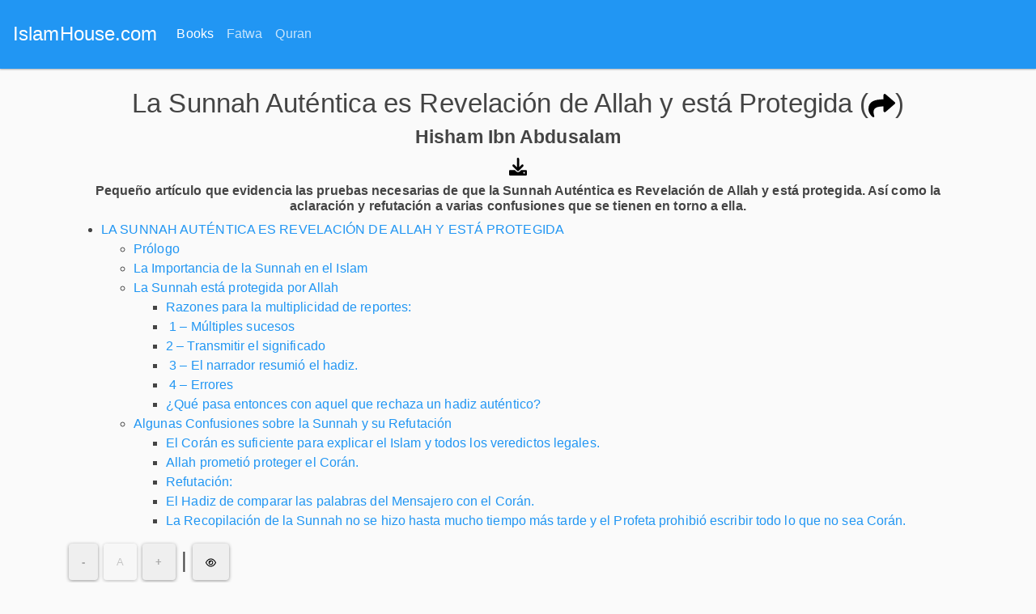

--- FILE ---
content_type: text/html; charset=UTF-8
request_url: https://islamhouse.com/read/es/la-sunnah-autntica-es-revelacin-de-allah-y-est-protegida-328580
body_size: 36127
content:
<!doctype html>
<html lang="es" dir="ltr">
<head><meta http-equiv="Content-Type" content="text/html; charset=UTF-8">

<meta name="viewport" content="width=device-width, initial-scale=1, shrink-to-fit=no">
<title>La Sunnah Auténtica es Revelación de Allah y está Protegida - IslamHouse.com</title>
<meta name="description" content="Pequeño artículo que evidencia las pruebas necesarias de que la Sunnah Auténtica es Revelación de Allah y está protegida. Así como la aclaración y refutación a varias confusiones que se tienen en torno a ella. - IslamHouse.com">
<link rel="canonical" href="https://islamhouse.com/read/es/la-sunnah-auténtica-es-revelación-de-allah-y-está-protegida-328580">
<link rel="amphtml" href="https://islamhouse.com/read/amp/es/la-sunnah-auténtica-es-revelación-de-allah-y-está-protegida-328580">
<link rel="shortcut icon" href="https://islamhouse.com/assets/images/favicon.png">
<link rel="stylesheet" href="https://islamhouse.com/assets/reader/bootstrap4.1.css">
<style type="text/css">
    .svg-icon{
        width: 1em;
        height: 1em;
    }    
    body{
        direction:ltr;
        text-align:left;
        background-color:#FAFAFA;
    }
    body.night{
        background:#141d26;
    }
    .ltr{
        direction:ltr;
        text-align:left;
    }
    .rtl{
        direction:rtl;
        text-align:right;
    }
    .left{
        text-align:left !important;
    }
    .right{
        text-align:right !important;
    }
    .center{
        text-align:center !important;
    }
    .rtl.start{
        text-align:right;
    }
    .ltr.start{
        text-align:left;
    }    
    .rtl.end{
        text-align:left;
    }    
    .ltr.end{
        text-align:right;
    }
        p{
        font-size:16px;
        color:#000;        
    }    
        p.night{
        color:#aaaaaa;
    }
    li{
        font-size:16px;
    }

    .anchor {
        padding-top: 90px; /* fixed header height*/
        margin: -90px 0 0; /* negative fixed header height */
    }       
    h1 a,h2 a,h3 a,h4 a,h5 a,h6 a{
        color:#014b99 !important;
    }
    #to-top,#show-toc{
        position:fixed;

        width:30px;
        height:30px;
        opacity:0.5;
        display:block;
        text-decoration: none;
        font-size:25px;
        color:#333;
        display: none;
    }
    #to-top{
        bottom:10px;
        right:2px;
    }
    #show-toc{
        top:25px;
        left:410px;
        z-index:1040;
    }
    .c1{
        color:#795548;
    }
    .c2{
        color:#388e3c;
    }
    .c3{
        color:#6c6c00;
    }
    .c4{
        color:#947721;
    }
    .c5{
        color:#707070;
    }
    .c6{
        color:#1976d2; 
    }
    @media only screen and (max-width: 979px) {
        #to-top{
            bottom:50px;
        }
        #show-toc{
            top:80px;
            left:2px;
        }               
    }
    p{
        word-break:break-word;
    }
    </style>
<script data-cfasync="false" nonce="e45e37c5-bb81-4862-ba4f-2d7a33dd4ebf">try{(function(w,d){!function(j,k,l,m){if(j.zaraz)console.error("zaraz is loaded twice");else{j[l]=j[l]||{};j[l].executed=[];j.zaraz={deferred:[],listeners:[]};j.zaraz._v="5874";j.zaraz._n="e45e37c5-bb81-4862-ba4f-2d7a33dd4ebf";j.zaraz.q=[];j.zaraz._f=function(n){return async function(){var o=Array.prototype.slice.call(arguments);j.zaraz.q.push({m:n,a:o})}};for(const p of["track","set","debug"])j.zaraz[p]=j.zaraz._f(p);j.zaraz.init=()=>{var q=k.getElementsByTagName(m)[0],r=k.createElement(m),s=k.getElementsByTagName("title")[0];s&&(j[l].t=k.getElementsByTagName("title")[0].text);j[l].x=Math.random();j[l].w=j.screen.width;j[l].h=j.screen.height;j[l].j=j.innerHeight;j[l].e=j.innerWidth;j[l].l=j.location.href;j[l].r=k.referrer;j[l].k=j.screen.colorDepth;j[l].n=k.characterSet;j[l].o=(new Date).getTimezoneOffset();if(j.dataLayer)for(const t of Object.entries(Object.entries(dataLayer).reduce((u,v)=>({...u[1],...v[1]}),{})))zaraz.set(t[0],t[1],{scope:"page"});j[l].q=[];for(;j.zaraz.q.length;){const w=j.zaraz.q.shift();j[l].q.push(w)}r.defer=!0;for(const x of[localStorage,sessionStorage])Object.keys(x||{}).filter(z=>z.startsWith("_zaraz_")).forEach(y=>{try{j[l]["z_"+y.slice(7)]=JSON.parse(x.getItem(y))}catch{j[l]["z_"+y.slice(7)]=x.getItem(y)}});r.referrerPolicy="origin";r.src="/cdn-cgi/zaraz/s.js?z="+btoa(encodeURIComponent(JSON.stringify(j[l])));q.parentNode.insertBefore(r,q)};["complete","interactive"].includes(k.readyState)?zaraz.init():j.addEventListener("DOMContentLoaded",zaraz.init)}}(w,d,"zarazData","script");window.zaraz._p=async d$=>new Promise(ea=>{if(d$){d$.e&&d$.e.forEach(eb=>{try{const ec=d.querySelector("script[nonce]"),ed=ec?.nonce||ec?.getAttribute("nonce"),ee=d.createElement("script");ed&&(ee.nonce=ed);ee.innerHTML=eb;ee.onload=()=>{d.head.removeChild(ee)};d.head.appendChild(ee)}catch(ef){console.error(`Error executing script: ${eb}\n`,ef)}});Promise.allSettled((d$.f||[]).map(eg=>fetch(eg[0],eg[1])))}ea()});zaraz._p({"e":["(function(w,d){})(window,document)"]});})(window,document)}catch(e){throw fetch("/cdn-cgi/zaraz/t"),e;};</script></head>
<body>
<nav class="navbar fixed-top navbar-expand-lg navbar-dark bg-primary">
<a class="navbar-brand" href="https://islamhouse.com/">IslamHouse.com</a>
<button class="navbar-toggler collapsed" type="button" data-toggle="collapse" data-target="#navbarSupportedContent" aria-controls="navbarSupportedContent" aria-expanded="false" aria-label="Toggle navigation">
<span class="navbar-toggler-icon"></span>
</button>
<div class="navbar-collapse collapse" id="navbarSupportedContent" style="">
<ul class="navbar-nav">
<li class="nav-item active">
<a class="nav-link" href="https://islamhouse.com/read/">Books<span class="sr-only">(current)</span></a>
</li>
<li class="nav-item">
<a class="nav-link" href="https://islamhouse.com/fatwa/">Fatwa<span class="sr-only">(current)</span></a>
</li>
<li class="nav-item">
<a class="nav-link" href="https://islamhouse.com/quran/">Quran</a>
</li>
</ul>
</div>
</nav>
<div id="toc">
<div class="container">
<div class="row">
<div class="col-md-12">
<div style="margin-top:90px;">&nbsp;</div>
<h1 style="text-align:center">La Sunnah Auténtica es Revelación de Allah y está Protegida (<a href="https://islamhouse.com/328580" rel="nofollow"><svg class="svg-icon svg-color-primary"><use xlink:href="#share"></use></svg></a>)</h1>
<h3 style="text-align:center"><b>Hisham Ibn Abdusalam</b></h3>
<h3 style="text-align:center">
<a href="javascript:;" data-toggle="modal" data-target="#attachs-modal"><svg class="svg-icon svg-color-primary"><use xlink:href="#download"></use></svg></a>
</h3>
<h5 style="text-align:center"><b>Pequeño artículo que evidencia las pruebas necesarias de que la Sunnah Auténtica es Revelación de Allah y está protegida. Así como la aclaración y refutación a varias confusiones que se tienen en torno a ella.</b></h5>
<div id="toc_cnt">
<ul><li><a href="#t1">LA SUNNAH
AUTÉNTICA ES REVELACIÓN DE ALLAH Y ESTÁ PROTEGIDA</a>
<ul>
<li><a href="#t2">Prólogo</a>
</li>
<li><a href="#t3">La Importancia de la Sunnah en el Islam</a>
</li>
<li><a href="#t4">La Sunnah está protegida por Allah</a>
<ul>
<li><a href="#t5">Razones para la multiplicidad de reportes:</a>
</li>
<li><a href="#t6"> 1 – Múltiples sucesos</a>
</li>
<li><a href="#t7">2 – Transmitir el significado</a>
</li>
<li><a href="#t8"> 3 – El narrador resumió el hadiz.</a>
</li>
<li><a href="#t9"> 4 – Errores</a>
</li>
<li><a href="#t10">¿Qué pasa entonces con aquel que rechaza un hadiz
auténtico? </a>
</ul></li>
<li><a href="#t11">Algunas Confusiones sobre la Sunnah y su Refutación</a>
<ul>
<li><a href="#t12">El Corán es suficiente para explicar el Islam y todos
los veredictos legales.</a>
</li>
<li><a href="#t13">Allah prometió proteger el Corán.</a>
</li>
<li><a href="#t14">Refutación:</a>
</li>
<li><a href="#t15">El Hadiz de comparar las palabras del Mensajero con
el Corán.</a>
</li>
<li><a href="#t16">La Recopilación de la Sunnah no se hizo hasta mucho
tiempo más tarde y el Profeta prohibió escribir todo lo que no sea Corán.</a>
</li>
</ul></li>
</ul></li>
</ul> </div>
<h2>
<button id="font_decrease" class="btn btn-default btn-smm"><b style="color:#aaa">-</b></button>
<button class="btn btn-default btn-smm" disabled="disabled"><span style="color:#aaa">A</span></button>
<button id="font_increase" class="btn btn-default btn-smm"><b style="color:#aaa">+</b></button>
| <button id="nightmode" class="btn btn-default btn-smm"><svg class="svg-icon svg-color-primary"><use xlink:href="#eye"></use></svg></button>
</h2>
</div>
</div>
</div>
</div>
<div id="cnt">
<div class="container">
<div class="row">
<div class="col-md-12">
<div style="max-width:50rem" itemscope itemtype="http://schema.org/Article">
<div class="ltr start"><div class="rtl start"><h1 class="ltr center" id="p1"><a id="t1" class="anchor">&nbsp;</a><a href="#t1">LA SUNNAH
AUTÉNTICA ES REVELACIÓN DE ALLAH Y ESTÁ PROTEGIDA</a></h1><p class="ltr center" id="p17">En
el Nombre de Allah, el Clemente, el Misericordioso</p><p class="ltr center" id="p18">La
paz y las bendiciones de Allah sean con el último de los Mensajeros</p><h2 class="ltr start" id="p2"><a id="t2" class="anchor">&nbsp;</a><a href="#t2">Prólogo</a></h2><p class="ltr justify" id="p19">Vivimos
en un tiempo en el que el Islam vuelve a ser extraño como lo fue en sus
inicios. Algunas personas ponen en duda algunos principios básicos que jamás
fueron motivo de discusión por nuestros predecesores piadosos <span class="c2">(salaf sálih)</span>,
hasta el punto que cuando miramos a nuestro alrededor nos encontramos con
asuntos sorprendentes y extraños; entre estos asuntos, que se ponen en duda, se
encuentra la Sunnah auténtica y su protección por parte de Allah. No es la
primera vez que esto pasa, ya lo intentaron en los primeros siglos del Islam
algunos grupos desviados <span class="c2">(Mu’tazilah, Jawâriy y Shías)</span>, después lo intentaron
varios Occidentales y Misioneros <span class="c2">(con el fin de acabar con el Islam y sus
principios)</span> y en los últimos años, por desgracia, varios musulmanes han caído
en esta trampa. De ahí que sea esencial volver a la primera generación de
musulmanes para beber de la misma fuente de la que ellos bebieron y así
satisfacer la sed del conocimiento necesario para comprender esta parte de la
revelación.</p><p class="ltr justify" id="p20">Este
pequeño artículo es un intento de llenar un vacío existente en el idioma
español sobre este tema tan importante, así como expresar nuestra defensa y
auxilio a nuestro Mensajero Muhammad, la paz y las bendiciones de Allah sean
con él, y una forma de esclarecer dudas y confusiones en torno a su Sunnah
auténtica.</p><p class="ltr justify" id="p21">Para
la recopilación de este artículo busqué ayuda en Allah y después recurrí a
diversos libros, charlas y fatawas que tratan este tema, traduje lo que creí
necesario e hice unas pequeñas aclaraciones para ayudar a la compresión del
tema y al mismo tiempo acudí <span class="c2">(vía telefónica)</span> a los consejos y enseñanzas de la
gente de conocimiento,<span class="c6"> de los cuales destaco:</span> al Shéij Al Muhádiz Abu Isaac Al
Huwaini, cuyos consejos y explicaciones me dieron más fuerza para esta labor,
al Shéij Abdulláh Az Zaydâni <span class="c2">(Lic. en Shari’ah)</span>,
al hermano Abu ‘Ubaidah <span class="c2">(Lic. en Hadiz)</span> y a mi profesor y amigo Muhammad Isa
García <span class="c2">(Lic. en Usûl Dín y Dawa)</span>. </p><p class="ltr justify" id="p22">Le
dejo a Allah Único que los recompense con la mejor recompensa por todos sus
esfuerzos y colaboración, le pido a Allah que me guíe a la Verdad y me proteja
del error y que haga este pequeño trabajo una prueba a nuestro favor el Día en
que no nos beneficie el dinero ni los hijos, excepto aquél que se presente ante
Allah con un corazón puro, el Día que Allah pregunte a los Mensajeros y sus
seguidores sobre qué hicieron por difundir y defender esta Verdad.</p><h2 class="ltr start" id="p3"><a id="t3" class="anchor">&nbsp;</a><a href="#t3">La Importancia de la Sunnah en el Islam</a></h2><p class="ltr justify" id="p23">La
Sunnah,<span class="c6"> tal como la definieron los Sabios del Hadiz:</span> <span class="c1">“Comprende todo
aquello que se ha reportado del Profeta,<span class="c6"> la paz y las bendiciones de Allah sean
con él:</span> sus palabras, actos, aprobaciones, atributos y su vida <span class="c2">(sírah)</span>, ya sea
antes de su Profecía o después.”</span> <a id="ref_1" class="anchor"></a><a href="#note_1" name="r_1" class="fnote">[<span>1</span>]</a></p><p class="ltr justify" id="p24">Los
Sabios del Usul la definieron de la siguiente manera: <span class="c1">“Todo acto, dicho
o aprobación  del Profeta, la paz y las bendiciones de Allah sean con él.”</span>.<a id="ref_2" class="anchor"></a><a href="#note_2" name="r_2" class="fnote">[<span>2</span>]</a></p><p class="ltr justify" id="p25">La
Sunnah auténtica es la segunda fuente de la legislación islámica después del
Corán. Ambas son revelación de Allah. Sobre el hecho de que la Sunnah es
también revelación de Allah, tenemos varios versículos que lo confirman, así
como varios hadices y finalmente el consenso de los Sahâba <span class="c2">(compañeros del
Profeta)</span> y la generación que les siguió <span class="c2">(Tâbi’iin)</span>. </p><p class="ltr justify" id="p26">En
cuanto al Corán,<span class="c6"> se destacan los siguientes versículos:</span> </p><p class="ltr justify" id="p27"><span class="c1">“No
habla por deseo propio. Esta es una Inspiración Revelada”</span> 53:3-4 </p><p class="ltr justify" id="p28">Este
versículo es una prueba clara que el Mensajero, la paz y las bendiciones de
Allah sean con él, no expresa nada por deseo propio, sino que todo lo que
expresa en el campo de la legislación es una revelación procedente de Allah, ya
sea Corán o Sunnah. Por eso cuando tomaba algunas decisiones no acertadas en el
campo religioso, Allah rápidamente le corregía a lo que era correcto <span class="c2">(el caso
de cuando frunció el ceño a Abdullah Ibn Ummi Maktúm, los prisioneros de la
batalla de Badr, etc.)</span>. De esta forma vemos que todo lo que transmitía nuestro
Profeta, la paz y las bendiciones de Dios sean con él, en el campo legislativo
era infalible, ya sea inicialmente <span class="c2">(por revelación)</span> o finalmente <span class="c2">(tras la
corrección de Allah)</span>. En cuanto a asuntos relacionados con la vida mundanal, el
Profeta, la paz y las bendiciones de Dios sean con él, podía emitir opiniones propensas
al error <span class="c2">(lo que reafirma más su humanidad)</span>: tal como es el caso de la
polinización de las palmeras, el lugar donde debían situarse los combatientes
en la batalla de Badr y otras situaciones similares.</p><p class="ltr justify" id="p29">Dijo
el Shéij Al Islam Ibn Taimyah,<span class="c6"> que Allah lo tenga
en Su Misericordia:</span> <span class="c1">“No hay diferencias de opinión entre los musulmanes en que
el Mensajero, la paz y las bendiciones de Allah sean con él, es infalible en
todo lo que transmitió sobre Allah, él es infalible en todo lo que le legisló a
la Ummah de acuerdo al consenso de los musulmanes.”</span><a id="ref_3" class="anchor"></a><a href="#note_3" name="r_3" class="fnote">[<span>3</span>]</a> </p><p class="ltr justify" id="p30">“Dirán los tontos de
entre los hombres: ¿Qué les hizo cambiar la Qiblah <span class="c5">[orientación en la oración]</span>
hacia la que se dirigían <span class="c5">[Jerusalén]</span>? Diles: A Allah pertenece el oriente y el
occidente, y Él guía a quien quiere hacia el sendero recto. </p><p class="ltr justify" id="p31">Hicimos
de vosotros una comunidad moderada y justa, a fin de que fuerais testigos ante
la humanidad <span class="c5">[de la llegada de los Profetas anteriores]</span>, y fuera el Mensajero
vuestro testigo. No establecimos la Qiblah a la cual te orientabas sino
para distinguir quien seguía al Mensajero y quien le daba la espalda. Esto fue
algo difícil, salvo para aquellos a quienes Allah guió, y Él no dejará de
recompensaros por vuestra fe <span class="c5">[las oraciones que realizasteis antes del cambio
de la Qiblah]</span>. Ciertamente Allah es Compasivo y Misericordioso con los hombres.</p><p class="ltr justify" id="p32">Vemos
que vuelves tu rostro hacia el cielo. Te orientaremos a una dirección <span class="c5">[Qiblah]</span>
que te agrade; oriéntate, pues, hacia la Mezquita Sagrada <span class="c5">[La Meca]</span>. Y
dondequiera que estéis, orientaos hacia ella. La Gente del Libro sabe que es la
Verdad de su Señor. Y Allah no está desatento de lo que hacen.<span class="c6">” 2:</span>142-144</p><p class="ltr justify" id="p33">Estos
versículos nos establecen dos asuntos importantes:</p><p class="ltr justify" id="p34">1-      Había
una qiblah a la cual solían orientarse los musulmanes para rezar, pero después
le fue ordenado al Mensajero cambiar la qiblah hacia otra dirección <span class="c2">(La Mezquita
Sagrada de la Meca)</span>, y pesar de que el Mensajero amaba y anhelaba poder
orientarse hacia la Mezquita Sagrada, él tenía que rezar en dirección hacia
Jerusalén. Esto nos evidencia que seguía la orden de Allah.</p><p class="ltr justify" id="p35">2-      La
primera qiblah fue ordenada y establecida por Allah, ya que Allah dice <span class="c1">“No establecimos la
Qiblah a la cual te orientabas…”</span>, lo mismo pasó con la segunda qiblah <span class="c1">“oriéntate,
pues, hacia la Mezquita Sagrada <span class="c5">[La Meca]</span>…”</span>. Pero si analizamos todo el
Corán no encontraremos ni un solo versículo en el que Allah ordene orientarse a
la primera qiblah,<span class="c6"> por lo que esto nos deja claro que esa orden fue hecha
mediante otro tipo de Revelación diferente al Corán:</span> la Sunnah. Por tanto, no
todo lo que Allah ha revelado se encuentra en el Corán, sino que también existe
otro tipo de revelación que es Inspirada al Mensajero Muhammad, la paz y las
bendiciones de Allah sean con él, y que no está en el Corán.</p><p class="ltr justify" id="p36">Otro
versículo que lo confirma:</p><p class="ltr justify" id="p37"><span class="c1">“Cuando el Profeta
confió un secreto a una de sus esposas <span class="c5">[Hafsah]</span> y ella lo contó <span class="c5">[a ‘Â'ishah,
por lo que ambas se confabularon por celos contra el Profeta]</span>, Allah le reveló
<span class="c5">[al Profeta]</span> lo ocurrido, y él le refirió <span class="c5">[a Hafsah]</span> una parte de lo que ella
había hecho. Entonces,<span class="c6"> ésta le preguntó:</span> ¿Quién te lo ha comunicado? Y Él respondió:
Me lo ha revelado el Omnisciente, Él está bien informado de cuánto hacen Sus
siervos.”</span> 66:3</p><p class="ltr justify" id="p38">Este
versículo nos informa que el Mensajero de Allah, la paz y las bendiciones de
Allah sean con él, confió un secreto a una de sus esposas, ella pensó que no había
ningún inconveniente en contarlo, pero Allah, Glorificado Sea, informó a Su
Profeta sobre lo ocurrido y él le contó a su esposa una parte de lo que ella
había hecho; y cuando ella le preguntó sobre la fuente de su conocimiento,<span class="c6"> él
contestó:</span> Me lo ha revelado el Omnisciente, Él está bien informado de cuánto
hacen Sus siervos.</p><p class="ltr justify" id="p39">Vemos
que en este versículo Allah le informa a Su Profeta lo que había hecho su
esposa, pero no vemos en ningún lado del Corán qué le dijo el Profeta a su
esposa ni qué había contado ella, entonces ¿dónde está esa información? Sin
lugar a dudas en la Sunnah, el Profeta nos informó sobre todos esos detalles
mediante la revelación que Allah le hizo.</p><p class="ltr justify" id="p40">Otro
ejemplo más:</p><p class="ltr justify" id="p41"><span class="c1">“Cuando
cortasteis algunas palmeras <span class="c5">[de Banu Nadîr]</span> y a otras las dejasteis en pie, fue
porque Allah en esa batalla os lo permitió para así humillar a los corruptos.”</span>
59:5</p><p class="ltr justify" id="p42">Es
muy evidente que este versículo fue revelado después de que se cortaron las
palmeras, y vemos también que se cortaron porque Allah había dado el permiso
para ello, pero sin embargo no encontramos ningún versículo en el Corán que
sugiera que Allah les daba el permiso para ello, lo que refleja que ese permiso
tuvo que ser revelado mediante otro tipo de revelación que no es el Corán,<span class="c6"> es
decir:</span> la Sunnah de su Mensajero Muhammad, la paz y las bendiciones de Allah
sean con él.</p><p class="ltr justify" id="p43"><span class="c1">“Allah
te ha revelado el Libro <span class="c5">[el Corán]</span> y la sabiduría <span class="c5">[la Sunnah ]</span> y te ha enseñado
lo que no sabías. El favor de Allah sobre ti es grandioso.”</span> 4:113</p><p class="ltr justify" id="p44"><span class="c1">“Allah
ha agraciado a los creyentes enviándoles un Mensajero de entre ellos que les
recita Sus preceptos, les purifica y les enseña el Libro y la sabiduría <span class="c5">[la
Sunnah]</span>. Y por cierto que antes se encontraban en un extravío evidente.”</span> 3:164</p><p class="ltr justify" id="p45">Allah
nos informa que le ha revelado a Su Mensajero, la paz y las bendiciones de Dios
sean con él,<span class="c6"> dos asuntos:</span> el Libro y la Sabiduría. La Gente de Conocimiento ha
dejado claro que la <span class="c1">“Sabiduría” en estos versículos hace referencia a la
Sunnah, no puede significar el Libro puesto que es mencionada después de la
conjunción “wa”</span>, y en el idioma árabe la conjunción implica cambio <span class="c2">(mugháyarah)</span>
<span class="c2">(por ejemplo: Compra pan y agua)</span>. Y no puede ser otra cosa
excepto la Sunnah porque es mencionada en el contexto de la gracia de Allah
sobre los creyentes mediante la enseñanza del Corán y la
Sabiduría, lo que refleja que estamos obligados a seguir ambas enseñanzas y
Allah no nos ha ordenado obedecer excepto al Corán y a Su Mensajero, por lo que
la Sabiduría hace referencia a los dichos, actos y aprobaciones del Mensajero
Muhammad, la paz y las bendiciones de Dios sean con él.<span class="c6"> Dice Allah en el Corán:</span></p><p class="ltr justify" id="p46"><span class="c1">“Y
transmitid los preceptos de Allah y la Sabiduría <span class="c5">[la Sunnah]</span> que se
mencionan en vuestras casas. Ciertamente Allah es Sutil y está bien
informado de lo que hacéis.”</span> 33:34</p><p class="ltr justify" id="p47">Este
versículo reafirma más el significado de los dos anteriores y es una refutación
a aquellos que puedan pensar que la Sabiduría es el Libro, ya que Allah nos
dice aquí que en las casas de las esposas del Profeta, la paz y las bendiciones
de Allah sean con él,<span class="c6"> se mencionan dos asuntos:</span> los preceptos de Allah y la
Sabiduría.<span class="c6"> Dijo el Imâm Sháfi’i:</span> “…Y Allah mencionó Su gracia para con Sus
siervos enviándoles un Mensajero que les enseña el Libro y la Sabiduría, por lo
que no es permitido decir, y Allah sabe más, excepto que la Sabiduría en ese
versículo hace referencia a la Sunnah, ya que es mencionada junto al Corán, y
Allah ha ordenado obedecer a Su Mensajero…"<a id="ref_4" class="anchor"></a><a href="#note_4" name="r_4" class="fnote">[<span>4</span>]</a>
</p><p class="ltr justify" id="p48">(Más
adelante mencionaremos el hadiz donde el Mensajero de Allah, la paz y las
bendiciones de Allah sean con él,<span class="c6"> dijo:</span> <span class="c1">“Me ha sido dado el Corán y algo
importante como él…”</span>).</p><p class="ltr justify" id="p49"><span class="c1">“Y
si <span class="c5">[el Profeta]</span> hubiera inventado algunas mentiras sobre Nosotros, le habríamos
tomado fuertemente, luego le habríamos cortado la arteria vital y ninguno de
vosotros habría podido impedirlo.”</span> 69:44-47</p><p class="ltr justify" id="p50">Este
versículo evidencia que todo lo que el Profeta, la paz y las bendiciones de
Dios sean con él, decía sobre el Islam era revelación de Allah; y que si él
hubiera inventado sobre el Din algo que Allah no le había revelado, ya le
habría exterminado y nadie podría haberlo impedido.</p><p class="ltr justify" id="p51"><span class="c1">“Aquellos
que siguen al Mensajero y Profeta iletrado <span class="c5">[Muhammad]</span>, quien se encontraba
mencionado en la Torá y el Evangelio, que les ordena el bien y les prohíbe el
mal, les permite todo lo beneficioso y les prohíbe lo perjudicial, y les abroga
los preceptos difíciles que pesaban sobre ellos <span class="c5">[ la Gente del Libro]</span>; y
quienes crean en él, lo secunden, defiendan y sigan la luz que le ha sido
revelada <span class="c5">[el Corán]</span> serán quienes tengan éxito.”</span> 7:157</p><p class="ltr justify" id="p52">El
versículo es general en afirmar que el Mensajero, la paz y las bendiciones de
Allah sean con él, ordena, prohíbe, permite y veda sin especificar si es Corán
o Sunnah; lo que prueba que todo lo que ordena y prohíbe el Mensajero es como
si Allah lo hiciera.<span class="c6"> Y lo que reafirma más este significado es el siguiente
versículo:</span></p><p class="ltr justify" id="p53"><span class="c1">“Combatid
a quienes no creen en Allah ni en el Día del Juicio, no respetan lo que Allah y
Su Mensajero han prohibido y no siguen la verdadera religión <span class="c5">[el Islam]</span> de
entre la Gente del Libro <span class="c5">[judíos y cristianos]</span>, a menos que éstos acepten pagar
un impuesto <span class="c5">[por el cual se les permita vivir bajo la protección del estado
islámico conservando su religión]</span> con sumisión.”</span> 9:29</p><p class="ltr justify" id="p54">Este
versículo menciona dos tipos de prohibiciones: lo que Allah ha prohibido y lo
que Su Mensajero, la paz y las bendiciones de Dios sean con él, ha prohibido, y
se mencionan unidos por una conjunción.<span class="c6"> Esto evidencia dos asuntos:</span></p><p class="ltr justify" id="p55">1-      Lo
que el Mensajero ha prohibido es igual a lo que Allah ha prohibido, que ambos
están al mismo nivel en cuanto a legislación <span class="c2">(no en cuanto a posición y honor)</span>
y lo que Allah ha prohibido en el Corán es igual a lo que el Mensajero ha
prohibido en la Sunnah.</p><p class="ltr justify" id="p56">2-      Las
cosas que el Mensajero ha prohibido en la Sunnah son una revelación procedente
de Allah.</p><p class="ltr justify" id="p57"> <span class="c1">“Quien obedezca al
Mensajero obedece a Allah. Y quien le dé la espalda sepa que no te hemos
enviado como un custodio de sus obras.”</span> 4:80</p><p class="ltr justify" id="p58">Dijo
el Imâm Ibn Yarir At Tábari <span class="c2">(falleció en 310 H)</span> en su Tafsir,<span class="c6"> que Allah lo
tenga en Su Misericordia:</span> <span class="c1">“Dijo Abu Ya’far: Esta es una advertencia de Allah a
Su creación para con Su Profeta Muhammad, la paz y las bendiciones de Allah
sean con él; les dice Allah,<span class="c6"> el Altísimo:</span> quien obedezca de vosotros a
Muhammad, me habrá obedecido a Mí, escuchad sus palabras y obedeced sus órdenes,
puesto que todo asunto que os ordene es algo que Yo mismo he ordenado y todo
asunto que os prohíba es algo que Yo he prohibido.”</span></p><p class="ltr justify" id="p59">Dijo
el Imâm Al Qúrtubi en su Tafsir,<span class="c6"> que Allah lo tenga en Su Misericordia:</span> <span class="c1">“Allah
nos enseña a través de este versículo que la obediencia a Su Mensajero, la paz
y las bendiciones de Allah sean con él, es una obediencia a Él.”</span></p><p class="ltr justify" id="p60">Dijo
el Hâfid Ibn Kazir en su Tafsir,<span class="c6"> que Allah lo tenga en Su Misericordia:</span> <span class="c1">“Allah
nos informa que quien obedezca a Su siervo y Mensajero Muhammad, la paz y las
bendiciones de Allah sean con él, está obedeciendo a Allah y que quien lo
desobedezca está desobedeciendo a Allah; y esto es así porque él no habla por
deseo propio, sino que es una Inspiración revelada.”</span> <span class="c2">(Más adelante
mencionaremos un hadiz que confirma este versículo.)</span></p><p class="ltr justify" id="p61"><span class="c1">“Los
preceptos que os ha transmitido el Mensajero respetadlos, y absteneos de cuanto
os haya prohibido. Y temed a Allah, pues Allah es severo en el castigo.”</span> 59:7</p><p class="ltr justify" id="p62">Este
versículo ordena a los creyentes tomar todo aquello que les venga del
Mensajero, ya sea Corán o Sunnah, alejarse de todo lo que haya prohibido y
finalmente les advierte de un severo castigo a todos aquellos que desobedezcan
las órdenes del Mensajero de Allah.</p><p class="ltr justify" id="p63"><span class="c1">“Di:
¡Obedeced a Allah y al Mensajero! Pero si se niegan, sepan que Allah no ama a
los incrédulos.”</span> 3:32</p><p class="ltr justify" id="p64">Es
claro el versículo en afirmar que quien se niega a obedecer al Mensajero es
parte de los incrédulos e hipócritas, por más que clame creer en Allah y Su
Mensajero.<span class="c6"> Dice Allah en el Corán desvelando a estos hipócritas:</span></p><p class="ltr justify" id="p65"><span class="c1">“Dicen
<span class="c5">[los hipócritas]</span>: Creemos en Allah y en el Mensajero, y les obedecemos. Pero
luego no obedecen porque realmente no son creyentes. Y cuando se les exhorta a
respetar en sus juicios las leyes que Allah ha revelado a Su Enviado se rehúsan,
salvo cuando éstas les favorecen, pues entonces las acatan con sumisión. ¿Es
que sus corazones están enfermos <span class="c5">[de tanta hipocresía]</span>, o dudan <span class="c5">[acerca de
Muhammad]</span>, o acaso temen que Allah y Su Mensajero les opriman? Ciertamente son
inicuos. En cambio los creyentes, cuando se les exhorta a respetar en sus
juicios las leyes que Allah ha revelado a Su Mensajero,<span class="c6"> dicen:</span> ¡Escuchamos y
obedecemos! Ciertamente ellos son quienes prosperarán. Y sabed que] Quienes
obedezcan a Allah y a Su Mensajero, Le teman y sean piadosos, serán los
verdaderos triunfadores.”</span> 24:47-52</p><p class="ltr justify" id="p66">En
cuanto a la Sunnah,<span class="c6"> destacamos los siguientes hadices:</span></p><p class="ltr justify" id="p67">Dijo
nuestro Profeta,<span class="c6"> la paz y las bendiciones de Allah sean con él:</span> <span class="c1">“Verdaderamente,
me ha sido dado el Corán y algo importante como él. Pero pronto llegará el
tiempo en que un hombre se reclinará sobre su almohada con el estómago lleno,<span class="c6"> y
dirá:</span> “Debes apegarte solo al Corán; lo que encuentres allí como permisible
tómalo, y lo que encuentres allí como prohibido, abstente”</span>. Pero ciertamente,
yo les digo que cualquier cosa que el Mensajero de Allah les prohíba, es como
si Allah lo prohibiese.” Fue transmitido por Abu Dawud, At-Tirmidhi, Al
Hâkim y Ahmad. El Shéij Al Albani, que Allah lo tenga en Su Misericordia, dijo
que era hásan.</p><p class="ltr justify" id="p68">Dijo
el Profeta,<span class="c6"> la paz y las bendiciones de Allah sean con él:</span> <span class="c1">“Me fue revelado
que seréis interrogados en vuestras tumbas… <span class="c2">(Y menciona lo que le preguntarán
los ángeles a los siervos de Allah en sus tumbas)</span>”</span>  Transmitido por
Bujari <span class="c2">(1053)</span> y Muslim <span class="c2">(905)</span>. Este hadiz es suficiente evidencia para aquellos
que claman que la Sunnah no es revelación de Allah, el propio Profeta utiliza
la palabra Wahy <span class="c2">(revelación)</span> y menciona hechos sobre la tumba que no están
mencionados en el Corán.</p><p class="ltr justify" id="p69">El
Mensajero de Allah, la paz y las bendiciones de Allah sean con él,<span class="c6"> dijo:</span> <span class="c1">“Quien
me obedezca habrá obedecido a Allah y quien me desobedezca habrá desobedecido a
Allah.”</span> Transmitido por Bujari <span class="c2">(7137)</span> y Muslim <span class="c2">(1835)</span>.<span class="c6"> Esto confirma el
versículo mencionado anteriormente:</span> <span class="c1">“Quien
obedezca al Mensajero obedece a Allah...”</span> 4:80</p><p class="ltr justify" id="p70">Dijo
el Mensajero,<span class="c6"> la paz y las bendiciones de Allah sean con él:</span> <span class="c1">“Os he
dejado dos asuntos que si os aferráis a ellos nunca os desviaréis: El Libro de
Allah y mi Sunnah…”</span>. Transmitido por el Imâm Mâlik y Al Hâkim, el Shéij
Al Albani lo declaró hásan.</p><p class="ltr justify" id="p71">En
cuanto a los compañeros del Profeta, la paz y las bendiciones de Dios sean con
él, esto fue lo que entendieron, es decir, que la Sunnah era revelación de
Allah.<span class="c6"> Se reporta de Abdulláh Ibn Masûd
decir:</span> <span class="c1">“Allah maldice a las que se hacen tatuajes o piden que les sean hechos,
las que piden que les depilen sus cejas y las que se liman sus dientes y los
separan con propósitos de belleza y cambian la creación de Allah.”</span> Una mujer de
la tribu de Bani Asad llamada Umm Ya’qub escuchó esto,<span class="c6"> vino y dijo:</span> <span class="c1">“Ha llegado
a mis oídos que tú has maldecido esto y esto…”</span> Él dijo: <span class="c1">“¿Y como no he de
maldecir a quien ha maldecido el Mensajero de Allah, la paz y las bendiciones
de Allah sean con él, y que está mencionado en el Libro de Allah?”</span> Entonces
ella dijo: <span class="c1">“Por cierto que he leído lo que hay entre las dos cubiertas <span class="c2">(del
Corán)</span> y no encontré nada de lo que tú dices.”</span> Él contestó: <span class="c1">“Si lo hubieras
leído lo habrías encontrado,<span class="c6"> ¿acaso no leíste:</span> “Los preceptos que os ha
transmitido el Mensajero respetadlos, y absteneos de cuanto os haya prohibido.”</span>?”
Ella dijo: <span class="c1">“Claro que sí”</span>.<span class="c6"> Él dijo:</span> <span class="c1">“Pues él lo ha prohibido.”</span> Ella contestó:
<span class="c1">“Yo creo que tu esposa lo hace.”</span> Él dijo: <span class="c1">“Ve y mira” Entonces ella fue y miró,
pero no vio nada de lo que buscaba.<span class="c6"> Él dijo:</span> “Si hubiera sido así, no estaría
con nosotros.”</span> Transmitido por Bujari <span class="c2">(4604)</span> y Muslim <span class="c2">(2125)</span>.</p><p class="ltr justify" id="p72">En
cuanto a la generación posterior a los Sahâba, es decir, los Tâbi’iin<a id="ref_5" class="anchor"></a><a href="#note_5" name="r_5" class="fnote">[<span>5</span>]</a>,<span class="c6">
tenemos los siguientes ejemplos:</span></p><p class="ltr justify" id="p73">Dijo
Hassán ibn ‘Atíyah <span class="c2">(falleció en 130 H)</span>: <span class="c1">“Yibril solía revelarle la Sunnah al
Profeta, la paz y las bendiciones de Allah sean con él, tal como solía revelarle
el Corán”</span>.<a id="ref_6" class="anchor"></a><a href="#note_6" name="r_6" class="fnote">[<span>6</span>]</a></p><p class="ltr justify" id="p74">Dijo
Ayûb Sijtiyâni <span class="c2">(falleció en 131 H)</span>: <span class="c1">“Si alguien dice sobre la Sunnah: Déjanos
de esto, háblanos del Corán. Sabe que es un extraviado y extravía a los demás.”</span><a id="ref_7" class="anchor"></a><a href="#note_7" name="r_7" class="fnote">[<span>7</span>]</a></p><p class="ltr justify" id="p75">La
importancia de la Sunnah radica en que nos explica lo que en el Corán se
menciona de manera general y también agrega normas que no existen originalmente
en él.<span class="c6"> Dice Allah:</span> <span class="c1">“Y te hemos
revelado el Recuerdo para que puedas explicar a las personas lo que les ha sido
descendido <span class="c2">(el Corán)</span> y quizá así reflexionen”</span>.<span class="c6">
16:</span>44</p><p class="ltr justify" id="p76">Algunas
personas que no conocen el árabe piensan que el pasado que se menciona en este
versículo <span class="c2">(lo que les ha sido descendido)</span>
hace referencia a los libros anteriores: Evangelio, Toráh, etc. Es erróneo
porque en el idioma árabe la forma verbal utilizada en ese versículo se refiere
al pasado más reciente,<span class="c6"> que en ese versículo es:</span> el Dhikr <span class="c2">(Recuerdo)</span>.
Además de que sería ilógico pensar que el Mensajero vino a explicar los libros
anteriores y no el Corán.</p><p class="ltr justify" id="p77">Ibn ‘Abd al-<span class="c6">Bárr Al Mâliki dijo:</span></p><p class="ltr justify" id="p78"> Las
explicaciones del Profeta, la paz y las bendiciones de Allah sean con él,<span class="c6"> sobre
el Corán son de dos tipos:</span></p><p class="ltr justify" id="p79"> 1
– Explicando cosas que están mencionadas en términos generales en el Sagrado
Corán, tales como las cinco oraciones diarias, sus tiempos, postraciones,
inclinaciones y todas las otras normas.</p><p class="ltr justify" id="p80"> 2
– Agregando normas a las preexistentes en el Corán, tales como la prohibición
de casarse simultáneamente con una mujer y con su tía materna o paterna, etc.”<a id="ref_8" class="anchor"></a><a href="#note_8" name="r_8" class="fnote">[<span>8</span>]</a></p><p class="ltr justify" id="p81">Dijo
el Shéij Al Albâni, que Allah lo tenga en Su Misericordia, comentando esta
aleya (<span class="c1">“Y te hemos revelado el
recuerdo para que puedas explicar a las personas lo que les ha sido descendido
<span class="c2">(el Corán)</span> y quizá así reflexionen”</span>.<span class="c6"> 16:</span>44):
</p><p class="ltr justify" id="p82">“La
explicación a la que hace referencia esta aleya comprende dos tipos de
explicaciones: </p><p class="ltr justify" id="p83">1-    Dar a conocer su texto y contenido,
es decir, transmitir el Corán y no omitirlo, hacerlo llegar a la ummah tal como
le fue revelado al Profeta, la paz y las bendiciones de Allah sean con él. Y a
esto hace referencia la aleya <span class="c1">“¡Oh,
Mensajero! Transmite lo que te ha sido revelado por tu Señor.”</span> 5:67 </p><p class="ltr justify" id="p84">Dijo
Aisha,<span class="c6"> que Allah esté complacido con ella:</span> <span class="c1">“Quien os diga que Muhammad, la paz
y las bendiciones de Allah sean con él, omitió algo que le fue ordenado
transmitir, ciertamente ha inventado una gran mentira contra Allah, y después
recitó la aleya que acabamos de mencionar”</span> Transmitido
por Bujari y Muslim. </p><p class="ltr justify" id="p85">2-      Expresar a la Ummah el significado
de una palabra, frase o aleya que necesite explicación. Esto ocurre mucho en
las aleyas cuyo significado ha sido expuesto brevemente, de forma general o sin
límites; y viene entonces la Sunnah y explica en detalle lo que ha sido
expuesto brevemente en el Corán, especifica lo que está expuesto en forma
general y pone límites a las aleyas que no tenían límite. Esto se da con sus
palabras, la paz y las bendiciones de Allah sean con él, acciones o
aprobaciones.</p><p class="ltr justify" id="p86">Algunos
ejemplos: </p><p class="ltr justify" id="p87">La
aleya que dice: <span class="c1">“Se os ha prohibido
<span class="c5">[beneficiaros de]</span> la carne del animal muerto por causa natural, la sangre…”</span> 5:3 
La Sunnah nos aclaró y explicó que hay dos
tipos de animales muertos y dos tipos de sangre que sí es permitido comer.<span class="c6"> Dice
el hadiz:</span> “Se nos ha permitido dos animales muertos<a id="ref_9" class="anchor"></a><a href="#note_9" name="r_9" class="fnote">[<span>9</span>]</a> y
dos tipos de sangre: las langostas y los peces y el hígado y el bazo.”
Transmitido por Ibn Mayah, Al Hákim y Al Báihaqi.</p><p class="ltr justify" id="p88">La
aleya que dice: <span class="c1">“Diles <span class="c5">[¡Oh, Muhammad!]</span>: ¿Quién os ha prohibido engalanaros
y beneficiaros de todo lo bueno que Allah os ha proveído?”</span> 7:32
 La 
Sunnah nos aclaró y explicó también que hay algunas cosas que sirven para
engalanarse que están prohibidas; una vez el Profeta, la paz y las bendiciones
de Allah sean con él,<span class="c6"> salió donde sus compañeros llevando en una de sus manos
oro y en la otra seda y dijo:</span> <span class="c1">“Estas dos cosas están prohibidas para los
hombres de mi Ummah y son permitidas para sus mujeres.”</span> Transmitido por
Al Hâkim y dijo que era Sahih. </p><p class="ltr justify" id="p89">Y
así muchísimos ejemplos más que son muy conocidos entre los Sabios del Hadiz y
Fiqh.</p><p class="ltr justify" id="p90">Con
todo lo que acabamos de mencionar ha quedado reflejada la importancia de la
Sunnah en la Legislación Islámica, ya que si analizamos los ejemplos que hemos
dado, aparte de muchos otros que hay, llegamos a la conclusión y certeza de que
no hay camino para entender correctamente el Corán excepto a través de la
Sunnah.”<a id="ref_10" class="anchor"></a><a href="#note_10" name="r_10" class="fnote">[<span>10</span>]</a>
</p><h2 class="ltr start" id="p4"><a id="t4" class="anchor">&nbsp;</a><a href="#t4">La Sunnah está protegida por Allah</a></h2><p class="ltr justify" id="p91">La
Sunnah auténtica está protegida gracias a la protección de Allah a Su religión
y sobre esto hay consenso entre los sabios musulmanes.<span class="c6"> Entre las pruebas que lo
evidencian:</span></p><p class="ltr justify" id="p92"><span class="c1">“Quien
siga una religión diferente al Islam <span class="c5">[el sometimiento a Allah]</span> no se le
aceptará, y en la otra vida se contará entre los perdedores.”</span> 3:85</p><p class="ltr justify" id="p93"><span class="c1">“Muhammad
no es el padre de ninguno de vuestros hombres, sino el Mensajero de Allah y el
sello de los Profetas; y Allah es Omnisciente.”</span> 33:40</p><p class="ltr justify" id="p94"><span class="c1">“Él
es Quien envió a Su Mensajero con la guía y la religión verdadera para hacerla
prevalecer sobre todas las religiones, aunque esto disguste a los idólatras.”</span>
9:33</p><p class="ltr justify" id="p95"> <span class="c1">“Hoy
os he perfeccionado vuestra religión, he completado Mi gracia sobre vosotros y
he dispuesto que el Islam sea vuestra religión.”</span> 5:3</p><p class="ltr justify" id="p96">Todos
estos versículos prueban que Allah no aceptará de nadie otra religión que no
sea el Islam, que la ha perfeccionado y que quedará vigente hasta el final de
los tiempos. Y no hay duda que la vigencia de esta Religión implica proteger su
legislación de cualquier pérdida o tergiversación,<span class="c6"> ya que la mayoría de los
pilares del Islam así como el resto de veredictos legales no vienen explicados
en el Corán sino en la Sunnah:</span> cómo rezar, cuántas raka’as tiene cada oración,
cómo dar el zakat, cómo ayunar, cómo peregrinar, aparte de muchísimos otros
veredictos legales. Por tanto, si creyéramos que la Sunnah se ha perdido y no
se ha protegido estaríamos desmintiendo al Corán, que nos ha informado que Dios
sí perfeccionó y dejó vigente esta Religión, porque la pérdida de la Sunnah es
la pérdida completa del Islam.</p><p class="ltr justify" id="p97">Dijo
Ibn Al Qaíim,<span class="c6"> que Allah lo tenga en Su Misericordia:</span> <span class="c1">“Allah, Glorificado Sea,
ha clarificado a través de las palabras de Su Mensajero, tanto con Sus palabras
como las de Su Mensajero, todo lo que Él ha ordenado, prohibido, permitido o
vedado; y gracias a esto Su religión está completa,<span class="c6"> tal como Allah dice:</span> “Hoy
os he perfeccionado vuestra religión, he completado Mi gracia sobre vosotros…”</span>.<a id="ref_11" class="anchor"></a><a href="#note_11" name="r_11" class="fnote">[<span>11</span>]</a></p><p class="ltr justify" id="p98">Dijo
Az Zarkashi <span class="c2">(falleció en 794 H)</span>: <span class="c1">“Las palabras de Allah: “Hoy os he
perfeccionado vuestra religión…”</span>, es decir, os he completado los
veredictos legales, NO el Corán, puesto que fueron reveladas varias aleyas
después que no tienen relación con los veredictos legales.”<a id="ref_12" class="anchor"></a><a href="#note_12" name="r_12" class="fnote">[<span>12</span>]</a> 
Y algo perfeccionado y completado por Allah está protegido de toda pérdida.</p><p class="ltr justify" id="p99">Allah
nos ordenó en varios pasajes del Corán obedecer a Su Mensajero, la paz y las
bendiciones de Dios sean con él,<span class="c6"> y remitirnos a él a la hora de las
discrepancias:</span></p><p class="ltr justify" id="p100"><span class="c1">“¡Oh,
creyentes! Obedeced a Allah, obedeced al Mensajero y a aquellos de vosotros que
tengan autoridad y conocimiento. Y si discrepáis acerca de un asunto remitidlo
al juicio de Allah y del Mensajero, si es que creéis en Allah y en el Día del
Juicio, porque es lo preferible y el camino correcto.”</span> 4:59</p><p class="ltr justify" id="p101">Dijo
el Imâm Sháfi’i: <span class="c1">“Sabemos que Allah nos ordenó obedecer a Su Mensajero y esto
es general: tanto para aquellas personas de su época como las generaciones
futuras. Y aquél que vino después del Profeta y no lo vio, no le es posible
obedecerlo excepto a través de los hadices. Por tanto, Allah nos ha ordenado
intrínsecamente en todos esos versículos cumplir con los hadices y aceptarlos,
ya que sólo así podremos saber lo que nos ordenó Su Mensajero y porque todo
medio que lleve a cumplir con algo obligatorio, es obligatorio también. Del
mismo modo es necesario aceptar los hadices para saber los veredictos del
propio Corán, puesto que lo abrogado y abrogante no se puede saber excepto remitiéndonos
a la Sunnah. Hay algunos veredictos aceptados por todos, incluso por quienes
rechazan la Sunnah, que no hubiera sido posible conocer excepto a través de los
hadices.”</span> <a id="ref_13" class="anchor"></a><a href="#note_13" name="r_13" class="fnote">[<span>13</span>]</a></p><p class="ltr justify" id="p102">Y
por eso vimos anteriormente como el compañero Abdulláh Ibn Masud, que Allah esté
complacido con él, evidenció a la mujer que debía aceptar el reporte del
Profeta, la paz y las bendiciones de Allah sean con él, porque Allah mismo se
lo ordenaba en el Corán.</p><p class="ltr justify" id="p103">Allah
nos dijo que la explicación del Corán es tarea de Su Mensajero Muhammad,<span class="c6"> la paz
y las bendiciones de Allah sean con él:</span> <span class="c1">“Y
te hemos revelado el recuerdo para que puedas explicar a las personas lo que
les ha sido descendido <span class="c2">(el Corán)</span> y quizá así reflexionen”</span>.<span class="c6">
16:</span>44 </p><p class="ltr justify" id="p104">Debido
a esto,<span class="c6"> la promesa de Allah de proteger Su Libro de toda adulteración y pérdida
lleva implícita proteger también aquello que explica sus significados:</span> La
Sunnah auténtica.<span class="c6"> Y a esto hace referencia la aleya coránica:</span> <span class="c1">“Y cuando te
lo recitemos <span class="c5">[a través del Ángel Gabriel]</span> sigue la recitación. Luego a
Nosotros nos corresponde explicártelo.”</span> 75:18-19 Por tanto, Allah nos
ha prometido también que explicaría el significado de Sus palabras. Porque
¿cuál sería el beneficio de proteger las palabras del Corán y no sus
significados? El objetivo de proteger las palabras del Corán es para así obrar
conforme a sus significados y esto no es posible excepto protegiendo aquello
que lo explica y aclara,<span class="c6"> la Sunnah auténtica; y esto fue lo que llevó a todos
los Sabios de Ahlu Sunnah wal Yama’a a tener consenso al decir
que el versículo:</span> <span class="c1">“Ciertamente Nosotros hemos revelado el Recuerdo y somos
Nosotros sus custodios”</span> 15:9  <span class="c1">“el Dhikr mencionado en el versículo
comprende tanto el Corán como la Sunnah.”</span></p><p class="ltr justify" id="p105">Dijo
Ibn Házm,<span class="c6"> que Allah lo tenga en Su Misericordia:</span></p><p class="ltr justify" id="p106"> “Allah
dijo:</p><p class="ltr justify" id="p107"> <span class="c1">“Ciertamente
Nosotros hemos revelado el Recuerdo y somos Nosotros sus custodios”</span> 15:9</p><p class="ltr justify" id="p108"> <span class="c1">“Diles
¡Oh,<span class="c6"> Muhammad!:</span> Sólo os exhorto con lo que me ha sido revelado.
Pero por cierto que los sordos no oyen cuando se les exhorta”</span> <span class="c2">(21:45)</span>.</p><p class="ltr justify" id="p109">Allah
nos dice que las palabras de Su Profeta, la paz y las bendiciones de Allah sean
con él, son todas Wahy <span class="c2">(revelación)</span>, y la revelación es indudablemente
Dhíkr, y el Dhíkr está preservado acorde al texto Coránico. Así es correcto
decir que sus palabras, que la paz y las bendiciones de Allah sean con él, son
todas preservadas por Allah, Glorificado y Exaltado sea, y Él ha prometido que
ninguna de ellas se perderá para nosotros, porque lo que Allah preserva
ciertamente no se perderá en absoluto; ellas nos han sido transmitidas, y Allah
ha establecido una prueba que no nos deja ninguna excusa”.<a id="ref_14" class="anchor"></a><a href="#note_14" name="r_14" class="fnote">[<span>14</span>]</a> </p><p class="ltr justify" id="p110">Creer
que la Sunnah se perdió implica decir que todos esos versículos <span class="c2">(obedecer al
Mensajero y remitirnos a él, etc.)</span> no tendrían ningún sentido puesto que Allah
nos estaría ordenando algo que no podemos cumplir. De ahí que dudar de la
protección de la Sunnah es en realidad dudar del Sagrado Corán y el musulmán
sincero no puede caer en esto excepto por ignorancia, pero con todos los
versículos mencionados con anterioridad ya no queda excusa para la ignorancia.</p><p class="ltr justify" id="p111">Llegado
a este punto, queremos aclarar un poco el concepto de Iyma’ o Consenso,<span class="c6"> ya que
hemos citado que los Sabios de Ahlu Sunnah wal Yama’a tienen consenso
en decir que la Sunnah está protegida por Allah:</span></p><p class="ltr justify" id="p112">El Iyma’
lo han definido los sabios de la siguiente manera: <span class="c1">“Es el acuerdo o consenso de
todos los sabios muytahidin <span class="c2">(con capacidad de hacer iytihad)</span> de la ummah
del Mensajero Muhammad, la paz y las bendiciones de Allah sean con él, luego de
su muerte, en cualquier época sobre un asunto.”</span></p><p class="ltr justify" id="p113">Con
la frase <span class="c1">“todos los sabios muytahidin”</span> se excluye al estudiante de conocimiento
y al musulmán común, por lo que no se considera sus discrepancias al respecto.
También se excluye de esta definición al acuerdo que pueda haber entre un grupo
de sabios si hay otros que difieren con ellos.</p><p class="ltr justify" id="p114">Con
la frase <span class="c1">“de la ummah del Mensajero Muhammad, la paz y las bendiciones de Allah
sean con él”</span> se excluye al consenso que pueda haber en otras religiones. </p><p class="ltr justify" id="p115">Con
la frase <span class="c1">“luego de su muerte <span class="c2">(es decir, del Profeta, la paz y las bendiciones
de Allah sean con él)</span>”</span> se excluye al consenso que pueda haber durante su vida,
puesto que la prueba era las palabras, acciones o aprobaciones del Profeta, la
paz y las bendiciones de Allah sean con él. Por eso cuando un Sahâbi decía
<span class="c1">“Solíamos hacer tal cosa en la época del Profeta…”</span>, esto se toma como una
prueba dicha por el Mensajero de Allah <span class="c2">(Marfû’an Hukman)</span>, no se toma como un
consenso.</p><p class="ltr justify" id="p116">Con
la frase <span class="c1">“en cualquier época”</span> hace referencia a cualquier período de tiempo
luego de la muerte del Profeta, la paz y las bendiciones de Allah sean con él,
ya sea en la época de los Sahâba, Tâbi’in o después de ellos.</p><p class="ltr justify" id="p117">El
Iyma’ o Consenso es uno de los grandes principios del Islam y una fuente de la
Legislación Islámica, extraído del Libro de Allah y de la Sunnah de Su
Mensajero, la paz y las bendiciones de Allah sean con él. Es la tercera fuente
luego del Corán y la Sunnah y esta es la creencia de los Sálaf Salih; tal como
lo señaló el Sheij Al Islam Ibn Taimyah, que Allah lo tenga en Su Misericordia,
basándose en todos los reportes que se han transmitido de ellos.</p><p class="ltr justify" id="p118">Dijo
el Qâdi Abi Ya’la,<span class="c6"> que Allah lo tenga en Su Misericordia:</span> <span class="c1">“El Consenso es
prueba definitiva, es obligatorio seguirlo y está prohibido diferir con él,
porque no es permitido que la ummah se junte en torno al error.”</span><a id="ref_15" class="anchor"></a><a href="#note_15" name="r_15" class="fnote">[<span>15</span>]</a> </p><p class="ltr justify" id="p119">Dijo
el Imâm Shâfi’i,<span class="c6"> que Allah lo tenga en Su Misericordia:</span> <span class="c1">“La orden del Mensajero
de Allah, la paz y las bendiciones de Allah sean con él, de estar con la Yamâ’a
<span class="c2">(congregación)</span> de los musulmanes, es parte de las evidencias para decir que el
Iyma’, in shâ Allah, es obligatorio seguirlo.”</span> <a id="ref_16" class="anchor"></a><a href="#note_16" name="r_16" class="fnote">[<span>16</span>]</a></p><p class="ltr justify" id="p120">Dijo
el Shéij Ibn ‘Uzaimín,<span class="c6"> que Allah lo tenga en Su Misericordia:</span> <span class="c1">“Si los Sahâba se
pusieron de acuerdo sobre un asunto, este Consenso no permite que haya
diferencias, así pues no es permitido para aquellos que vinieron después de
ellos diferir en su consenso, ya que el Iyma’ es prueba definitiva.”</span><a id="ref_17" class="anchor"></a><a href="#note_17" name="r_17" class="fnote">[<span>17</span>]</a> </p><p class="ltr justify" id="p121">Debido
a esto, es obligatorio para el buscador de la Verdad, aquél que sigue el camino
de los creyentes y no se aparta de la Sunnah de su Mensajero, la paz y las
bendiciones de Allah sean con él, conocer todo aquello sobre lo que hay
consenso entre los creyentes, tanto en las palabras como en las acciones. Para
que sea un seguidor de los Sálaf Salih <span class="c2">(predecesores piadosos)</span> y no se
encuentre entre aquellos que siguen un camino distinto al de los creyentes y
así evitar que le alcance el castigo de la siguiente aleya:</p><p class="ltr justify" id="p122"><span class="c1">“Quien
se aparte del Mensajero después de habérsele evidenciado la guía, y siga
otro camino distinto al de los creyentes, le abandonaremos y lo
ingresaremos al Infierno. ¡Qué mal destino!”</span> 4:115</p><p class="ltr justify" id="p123">Este
versículo nos resalta algo muy importante con respecto a seguir el consenso y
camino de los creyentes, porque la aleya podría haber tenido sentido igual sin
haber mencionado esa frase,<span class="c6"> quedaría así:</span> <span class="c1">“Quien se aparte del Mensajero
después de habérsele evidenciado la guía, le abandonaremos y lo ingresaremos al
Infierno. ¡Qué mal destino!”</span> Pero Allah para hacernos ver la importancia de
seguir la congregación y consenso de los creyentes lo ha resaltado para que así
nadie se deje llevar por sus pasiones y acabe desviándose y contradiciendo el
consenso de los creyentes.</p><p class="ltr justify" id="p124">Dijo
Ibn Házm,<span class="c6"> que Allah lo tenga en Su Misericordia:</span> <span class="c1">“Y quien lo contradiga <span class="c2">(al
Iyma’)</span> después de tener conocimiento de su existencia o se le muestre la prueba
de ello; ciertamente merece el castigo mencionado en la aleya.”</span><a id="ref_18" class="anchor"></a><a href="#note_18" name="r_18" class="fnote">[<span>18</span>]</a> 
</p><p class="ltr justify" id="p125">Una
vez que está establecido que la Sunnah está protegida por Allah, es esencial
resaltar que hay una sola diferencia entre ella y el Corán, y es que el
Corán es la palabra de Allah, Glorificado y Exaltado sea, la cual fue revelada
literalmente al Profeta, la paz y las bendiciones de Allah sean con él, su
composición y significados son un milagro en sí mismos, su recitación es un
acto de culto y es el mayor milagro otorgado al Mensajero Muhammad, la paz y
las bendiciones de Allah sean con él. Al ser así, Allah protegió Sus palabras
para que siguieran siendo un milagro para todas las generaciones futuras y por
eso vemos que fue transmitido en un nivel altísimo de tawâtur, cientos de miles
de cadenas de transmisión, tanto oral como escrita, de toda una generación a
otra. Y por eso no encontramos en el Corán aleyas <span class="c1">“da’if”, “hásan”</span>, etc. porque
todas ellas fueron transmitidas de forma mutawâtir. </p><p class="ltr justify" id="p126">En
cuanto a la Sunnah: no es la palabra literal de Allah, sino más bien Su inspiración,
y por eso no es necesario que llegue a nosotros literalmente, puesto que sus
palabras no son un milagro en sí mismas ni su recitación es un acto de culto, por
eso puede que nos llegue sólo el significado. Una vez que entendemos esta
diferencia, vemos que el asunto en la transmisión de la Sunnah es transportar
significados, no necesariamente las mismas palabras que fueron pronunciadas por
el Profeta, la paz y las bendiciones de Allah sean con él. Y a pesar de esto, Allah usó a los
eruditos de esta comunidad a través de las primeras generaciones para preservar
y defender la Sunnah. Ellos nos han transmitido, en la medida de lo posible,
las palabras del Profeta, la paz y las bendiciones de Allah sean con él, tal
como él las dijo, y ellos distinguieron entre los reportes que eran correctos y
los incorrectos, entre los verdaderos y los falsos.</p><p class="ltr justify" id="p127">Dijo
el Shéij Al Islam Ibn Taimyah,<span class="c6"> que Allah lo tenga en Su Misericordia:</span> <span class="c1">“El Dín
está protegido gracias a la protección que Allah le dio. Como las palabras del
Corán fueron protegidas y transmitidas de forma mutawâtir, nadie fue tentado a
agregar o quitarle alguna palabra; tal como sí pasó con los Libros anteriores,<span class="c6">
dice Allah:</span> “Ciertamente
hemos revelado el Recuerdo y somos sus custodios”</span> <span class="c2">(15:9)</span>. Caso
contrario en el Hadiz, Satanás incitó a mucha gente a tergiversar, agregar y
quitar palabras de él, ya sea mintiendo en el contenido <span class="c2">(matn)</span> o en la cadena
de transmisión <span class="c2">(sanad)</span>. Pero Allah utilizó para su preservación y defensa a
gente que lo protegió de las distorsiones de los extremistas, del engaño de los
confabuladores e interpretación de los ignorantes y de esta forma sacaron a la
luz y evidenciaron todas las mentiras y distorsiones en su contenido.” <a id="ref_19" class="anchor"></a><a href="#note_19" name="r_19" class="fnote">[<span>19</span>]</a></p><p class="ltr justify" id="p128">Y dijo también: <span class="c1">“Pero Allah ha
preservado para esta comunidad lo que Él ha revelado.<span class="c6"> Allah dijo:</span> “Ciertamente
hemos revelado el Recuerdo y somos sus custodios”</span> <span class="c2">(15:9)</span>. </p><p class="ltr justify" id="p129">Así, no hay error en la
interpretación del Corán o en la transmisión de los hadices. Allah ha garantizado
que habría siempre en esta comunidad quien lo explicara y resaltara la
evidencia contra el error de aquellos que yerran y contra las mentiras de los
confabuladores. Esta comunidad no tiene consenso sobre un error <span class="c2">(tal como
menciona el hadiz)</span>, y siempre permanecerá entre los musulmanes un grupo que se
aferrará a la verdad hasta que la Hora comience. Porque somos la última de las
naciones y no habrá ningún otro profeta después de nuestro Profeta ni ningún
otro libro luego de nuestro Libro. Cuando las naciones anteriores cambiaban,
Allah enviaba a un Profeta para mostrarles el camino, con órdenes y
prohibiciones, pero no habrá ningún profeta luego de Muhámmad, la paz y las bendiciones
de Allah sean con él, y por eso Allah ha garantizado preservar la Revelación
que Él envió”<a id="ref_20" class="anchor"></a><a href="#note_20" name="r_20" class="fnote">[<span>20</span>]</a>.</p><p class="ltr justify" id="p130">Es
importante llamar la atención sobre un asunto: cuando Allah decide preservar Su
Libro, también decreta las causas para dicha preservación, de ahí que veamos
que los compañeros del Profeta, la paz y las bendiciones de Allah sean con él,
tuvieron la tarea de memorizarlo y recopilarlo para que no se perdiera e
incluso temían que la muerte de todos los que habían memorizado el Corán
conllevara a la pérdida completa del Corán, por eso se apresuraron a
recopilarlo. Del mismo modo pasa con los hadices, también
se memorizaron, escribieron, recopilaron y enseñaron en los círculos públicos,
ellos no son la consecuencia de los inventos de la gente; al contrario,
los hadices del Profeta, la paz y las bendiciones de Allah sean con él,
siguieron siendo puros y genuinos hasta que aparecieron los mentirosos después
de su muerte. Algunos sabios del hadiz dijeron que los mentirosos empezaron a
aparecer después de la muerte del califa ‘Uzman y toda la fitnah que surgió en
torno a ello, otros dijeron que aparecieron después de las diferencias que hubo
entre Alí y Mu’âwiyah, que Allah esté complacido con ambos <span class="c2">(Ver Al Wadh’ fil
Hadiz 1/181)</span>, y otros citan como fecha el año 41 después de la Hégira <span class="c2">(Ver Al
Hadiz wa Al Muhadizún, pág. 480)</span>; estas afirmaciones prueban que las
mentiras son algo introducido, ajeno al hadiz en sí mismo. Pero Allah,
Glorificado Sea, utilizó para preservar los dichos de Su Profeta a gente que
fue sincera con Él, dedicaron sus vidas y un gran esfuerzo en evidenciar lo
auténtico de lo débil y establecieron principios muy firmes para ello, hasta
ahora inigualables en la historia de la humanidad. Por eso, los Sahih de Bujari
y Muslim no son sino la consecuencia directa de evidenciar lo auténtico de lo
débil. Que Allah recompense a todos nuestros Sálaf por su esfuerzo, amín.</p><p class="ltr justify" id="p131">Si
suponemos que los enemigos del Islam se ponen de acuerdo para inventar una
serie de “coranes” y esparcirlos entre los musulmanes, este hecho no afectaría
en nada al Corán auténtico revelado por Allah, porque ya lo memorizaron y
recopilaron los primeros musulmanes; así mismo la existencia o invención de
muchos hadices falsos o débiles, no afecta en nada a las palabras que pronunció
nuestro Profeta, la paz y las bendiciones de Allah sean con él, porque también
hubo gente que las memorizó y recopiló para que no se perdieran. Que Allah
recompense a todos.</p><p class="ltr justify" id="p132">En cuanto a los múltiples reportes
que se transmiten de un solo hadiz, esto no significa que haya algún defecto en
la preservación y transmisión de la Sunnah. Más bien los reportes varían por
numerosas razones,<span class="c6"> tal como veremos a continuación:</span></p><h3 class="ltr start" id="p5"><a id="t5" class="anchor">&nbsp;</a><a href="#t5">Razones para la multiplicidad de reportes:</a></h3><h3 class="ltr start" id="p6"><a id="t6" class="anchor">&nbsp;</a><a href="#t6"> 1 – Múltiples sucesos</a></h3><p class="ltr justify" id="p133">Dijo
As San’âni,<span class="c6"> que Allah lo tenga en Su Misericordia:</span></p><p class="ltr justify" id="p134"><span class="c1">“El
Mensajero de Allah, la paz y las bendiciones de Allah sean con él, solía
enseñar varios formatos de llevar a cabo un mismo acto de adoración en
múltiples sucesos, como por ejemplo las diversas versiones que se relatan del
Adhân, el Tasháhud, las súplicas que se hacen para el inicio de la oración
<span class="c2">(Du’â’ Al Istiftâh)</span>, la Oración del Temor, etc.etc. Esta variedad de versiones
sobre un mismo hecho se debe a que tenían lugar en múltiples sucesos y el
Mensajero de Allah, la paz y las bendiciones de Allah sean con él, los enseñaba
de diversas maneras para así facilitar los asuntos a los siervos de Allah.”</span><a id="ref_21" class="anchor"></a><a href="#note_21" name="r_21" class="fnote">[<span>21</span>]</a></p><p class="ltr justify" id="p135">Así
pues, quien diga una versión del Adhân y no otra, o una versión del Tasháhud y
no otra, habrá seguido la Sunnah y obtendrá recompensa por ello; siendo lo más
recomendable ir alternando entre las diversas versiones para así vivificar la
Sunnah y actuar conforme a ella.</p><h3 class="ltr start" id="p7"><a id="t7" class="anchor">&nbsp;</a><a href="#t7">2 – Transmitir el significado</a></h3><p class="ltr justify" id="p136">Esta
es la razón más común por la que hay múltiples versiones de un hadiz. Lo que
importa en la transmisión del hadiz es el significado contenido en él. La
redacción no importa, porque su recitación no es un acto de culto como en el
caso del Corán.</p><p class="ltr justify" id="p137">Por
ejemplo, el hadiz <span class="c1">“las acciones valen por su intención”</span> está también narrado
como <span class="c1">“las acciones no son sino intención”</span>. La razón de estas múltiples
versiones es que el significado fue narrado.<span class="c6"> La fuente del hadiz es la misma:</span>
Iahia ibn Sa’id de Muhámmed ibn Ibrahím, de ‘Alqamah, de ‘Umar, que Allah esté complacido
con él. Debe notarse que el significado que se entiende en estas versiones es
el mismo, entonces la variedad de reportes no lo perjudica.</p><p class="ltr justify" id="p138">Para
estar más seguros de que el narrador ha transmitido el significado correcto del
hadiz, los eruditos no aceptan un reporte de similar significado a menos de que
provenga de un erudito de la lengua árabe, entonces ellos comparan su reporte
con los de otros narradores confiables; de esa manera ellos podían encontrar el
error en la narración si existía alguno. Hay muchos ejemplos de esto, pero esta
no es la ocasión para discutirlos en detalle.</p><h3 class="ltr start" id="p8"><a id="t8" class="anchor">&nbsp;</a><a href="#t8"> 3 – El narrador resumió el hadiz.</a></h3><p class="ltr justify" id="p139">Es
decir, el narrador puede haber memorizado el hadiz entero, pero citar sólo una
parte de él en un lugar, y citarlo completo en otra locación.</p><p class="ltr justify" id="p140">Por
ejemplo: Abu Hurairah, que Allah esté complacido con él, narró la historia del
Profeta, la paz y las bendiciones de Allah sean con él, cuando olvidó hacer dos
rak’at en la oración del dúhr. La historia entera fue narrada de Abu Hurairah,
y es una historia. Esto indica que las diferencias en los reportes se deben a
que algún narrador la abrevió. Ver Sahih al-Bujari, 714, 715, 1229.</p><h3 class="ltr start" id="p9"><a id="t9" class="anchor">&nbsp;</a><a href="#t9"> 4 – Errores</a></h3><p class="ltr justify" id="p141">Uno
de los narradores puede haber cometido un error, de tal manera que narre un
hadiz en una forma distinta a la que lo narraron otros. Es posible descubrir el
error comparando los otros reportes. Esto fue hecho por los eruditos en los
libros de Sunnah y Tajriy.</p><p class="ltr justify" id="p142">Cabe recordar que con lo que
respecta a las diferencias de opinión entre los Sabios del Hadiz sobre un
reporte determinado, sobre si es auténtico o débil, no implica
que toda la Ummah siguió la opinión errónea, sino que siempre habrá un grupo
que habrá seguido lo correcto; los que se hayan equivocado, no serán juzgados
por Allah; y nunca será un reporte que deje al Islam incompleto,
porque Allah nos completó y perfeccionó esta religión. En cuanto a los reportes
en donde hay consenso entre los sabios del hadiz sobre su autenticidad o
debilidad, afirmamos con total seguridad que esos hadices son tal cual los
describieron los sabios del hadiz, ya que la Ummah no se unirá jamás en torno
al error.<span class="c6"> Y tal como dijo el Shéij Al Islam:</span> </p><p class="ltr justify" id="p143"><span class="c1">“Así, no hay error en la
interpretación del Corán o en la transmisión de los hadices. Allah ha
garantizado que habría siempre en esta comunidad quien lo explicara y resaltara
la evidencia contra el error de aquellos que yerran y contra las mentiras de
los confabuladores. Esta comunidad no tiene consenso sobre un error <span class="c2">(tal como
menciona el hadiz)</span>, y siempre permanecerá entre los musulmanes un grupo que se
aferrará a la verdad hasta que la Hora comience. Porque somos la última de las
naciones y no habrá ningún otro profeta después de nuestro Profeta ni ningún
otro libro luego de nuestro Libro. Cuando las naciones anteriores cambiaban,
Allah enviaba a un Profeta para mostrarles el camino, con órdenes y
prohibiciones, pero no habrá ningún profeta luego de Muhámmad, la paz y las bendiciones
de Allah sean con él, y por eso Allah ha garantizado preservar la Revelación
que Él envió”</span><a id="ref_22" class="anchor"></a><a href="#note_22" name="r_22" class="fnote">[<span>22</span>]</a>.</p><h3 class="ltr start" id="p10"><a id="t10" class="anchor">&nbsp;</a><a href="#t10">¿Qué pasa entonces con aquel que rechaza un hadiz
auténtico? </a></h3><p class="ltr justify" id="p144">Los
Sabios dicen: si el hadiz cumple con las condiciones necesarias para su
autenticidad <span class="c2">(conocidas por los sabios del hadiz)</span> es obligatorio aceptarlo y
obrar conforme a él, y no es permitido rechazarlo con cualquier excusa; porque
de hacerlo se consideraría desvío y soberbia y es causa de ingresar al
Infierno, pero no deviene incrédulo quien lo haga. A menos que
rechace un hadiz cuyo contenido es uno de los principios básicos del Islam
o admita que sea un hadiz dicho por el Profeta, la paz y las bendiciones
de Allah sean con él, y luego lo rechace; en estos dos casos sí deviene
incrédulo.</p><p class="ltr justify" id="p145">Y
es de suma importancia recordar que si alguien quiere discutir la autenticidad
de un hadiz debe tener o conocer el método académico para ello,<span class="c6"> el cual se
resume en 3 condiciones:</span> dominar la ciencia del hadiz y el isnâd, que contradiga
claramente y no aparentemente un texto coránico o hadiz evidente y que
sea un asunto en donde es permitido hacer Iytihad <span class="c2">(esfuerzo intelectual que
hace el ‘Âlim para deducir un veredicto legal islámico)</span>, puesto que no
se puede hacer Iytihad en todos los asuntos. Quien no cumpla con estas 3
condiciones y persista en rechazar y desmentir ese determinado hadiz, se
encuentra en una grave situación.<span class="c6"> Dijo el Imâm Áhmad:</span> <span class="c1">“Quien rechace un hadiz
del Mensajero, la paz y las bendiciones de Allah sean con él, está al borde de
la destrucción.”</span></p><h2 class="ltr start" id="p11"><a id="t11" class="anchor">&nbsp;</a><a href="#t11">Algunas Confusiones sobre la Sunnah y su Refutación</a></h2><p class="ltr justify" id="p146">En
la actualidad vemos que algunas personas que se adhieren al Islam, y que no
tienen las más mínimas nociones sobre la Ciencia del Hadiz y sus Principios, se
han enfocado en negar la obligación de seguir la Sunnah y creer que está
protegida por Allah, imitando de esta forma a los grupos desviados del Islam y
a los Misioneros y Occidentales. </p><p class="ltr justify" id="p147">A
continuación mencionaremos algunos de sus argumentos y su correspondiente refutación:</p><h3 class="ltr start" id="p12"><a id="t12" class="anchor">&nbsp;</a><a href="#t12">El Corán es suficiente para explicar el Islam y todos
los veredictos legales.</a></h3><p class="ltr justify" id="p148">Entre las pruebas que mencionan: </p><p class="ltr justify" id="p149"><span class="c1">“No hemos omitido nada en el
Libro.”</span> 6:38 </p><p class="ltr justify" id="p150"><span class="c1">“Te
hemos revelado el Libro que contiene todos los preceptos y el cual es guía,
misericordia y albricias para quienes se someten a Allah.”</span> 16:89</p><p class="ltr justify" id="p151"><span class="c1">“No
es <span class="c5">[el Corán]</span> un relato inventado sino una confirmación de lo revelado
anteriormente, y es una explicación detallada de todas las cosas, guía y
misericordia para los creyentes.”</span> 12:111</p><p class="ltr justify" id="p152"><span class="c1">“Y
no le enseñamos <span class="c5">[al Profeta Muhammad]</span> la poesía, pues no es propia para él;
ciertamente es un motivo de reflexión y un Corán claro.”</span> 36:69</p><p class="ltr justify" id="p153">Esto
prueba que el Corán contiene todo asunto relacionado con el Dín, todos los
preceptos necesarios para las personas y que además están explicados de forma
clara y detallada, de tal forma que no es necesario recurrir a alguna otra cosa
como la Sunnah.</p><p class="ltr justify" id="p154">Refutación:</p><p class="ltr justify" id="p155">Quienes
hacen esta afirmación demuestran su ignorancia e incomprensión de las aleyas
del Corán, puesto que es de sobra conocido que el Corán contiene asuntos claros
y explícitos y otros que son generales en donde la Sunnah los explica y aclara.<span class="c6">
Basta con mencionar el ejemplo del pilar de este Dín:</span> la oración; ¿dónde
aparece en el Corán el número de oraciones obligatorias? ¿cuándo empieza y
termina el tiempo de cada oración? ¿cuántas raka’as tiene cada oración? ¿cómo
hay que hacer la oración? ¿cuáles son sus pilares y condiciones? Y así podemos
seguir con el resto de pilares del Islam. Por tanto, vemos que el Corán contiene
los principios básicos de la religión y las bases generales de las leyes, a
veces están explicadas de forma clara y otras veces es el Profeta quien las
explica; y como Allah envió a Su Mensajero Muhammad, la paz y las bendiciones
de Dios sean con él, para que les enseñe a las personas su religión y les
ordenó seguirle, todas los preceptos que él explicaba eran explicaciones al
Corán.</p><p class="ltr justify" id="p156">Dijo
el Imâm Sháfi’i,<span class="c6"> que Allah lo tenga en Su Misericordia:</span> “No acontece ningún
asunto en este Dín sin que encontremos en el Corán la prueba sobre el camino
correcto a tomar en ello. Dijo Allah,<span class="c6"> Glorificado y Exaltado Sea:</span> </p><p class="ltr justify" id="p157"><span class="c1">“Éste
es el Libro que te hemos revelado para que saques a los hombres de las
tinieblas a la luz, por la voluntad de tu Señor, y les guíes hacia el sendero de
Allah, Poderoso, Loable.”</span> 14:1</p><p class="ltr justify" id="p158"> <span class="c1">“Y
te hemos revelado el recuerdo para que puedas explicar a las personas lo que
les ha sido descendido <span class="c2">(el Corán)</span> y quizá así reflexionen”</span>.<span class="c6">
16:</span>44 </p><p class="ltr justify" id="p159"><span class="c1">“Te
hemos revelado el Libro que contiene todos los preceptos y el cual es guía, misericordia
y albricias para quienes se someten a Allah.”</span> 16:89</p><p class="ltr justify" id="p160">Todo
lo que Allah ha explicado en Su Libro a Sus siervos se resume en los siguientes
puntos:</p><p class="ltr justify" id="p161">·        
Asuntos que Él ha
explicado a Su creación claramente: la obligación de rezar, ayunar, dar el zakat,
etc.,<span class="c6"> la prohibición de los pecados tanto públicos como privados:</span> la
fornicación y el adulterio, el alcohol, los animales muertos, la sangre, la
carne de cerdo; les explicó cómo es la obligación de la ablución, etc.etc.</p><p class="ltr justify" id="p162">·        
Asuntos que Él ha
ordenado en Su Libro y explicó cómo deben ser llevados a cabo por boca de Su
Mensajero: el número de oraciones obligatorias, el zakat y su tiempo, y otras
obligaciones más que Allah ha revelado en Su Libro.</p><p class="ltr justify" id="p163">·        
Asuntos que ha
establecido Su Mensajero, la paz y las bendiciones de Allah sean con él, sobre
los cuales Allah no se ha pronunciado en el Corán, pero que Allah ordenó en Su
Libro obedecer a Su Mensajero y aceptar su juicio. Así pues, quien acata las
órdenes del Mensajero está acatando la orden de Allah de obedecerle.</p><p class="ltr justify" id="p164">·        
Asuntos que Él
ordenó a Sus siervos esforzarse para conseguirlos, y probó la obediencia de Sus
siervos en el esfuerzo así como en otros asuntos que Él les ha ordenado.<a id="ref_23" class="anchor"></a><a href="#note_23" name="r_23" class="fnote">[<span>23</span>]</a></p><p class="ltr justify" id="p165">En
cuanto al versículo <span class="c1">“No hemos omitido nada
en el Libro.”</span> 6:38, la mayoría de los Sabios del Tafsir dicen que se
refiere a la Tabla Protegida <span class="c2">(Lawh al Mahfûdh)</span> y el contexto completo
del versículo confirma esta interpretación,<span class="c6"> dice Allah:</span> <span class="c1">“No hay criatura que
camine en la tierra o vuele con sus dos alas que no forme una comunidad igual que
vosotros. No hemos omitido nada en el Libro. Éstas <span class="c5">[criaturas]</span> también serán
congregadas ante su Señor <span class="c5">[el Día del Juicio]</span>.”</span> 6:38; tal como vemos, el
versículo está hablando del inmenso conocimiento de Allah y como Él abarca con
Su conocimiento todo lo que pasa en Su creación, ya sean criaturas que caminen
sobre la tierra, aves o cualquier otra criatura, Él decretó su sustento y luego
las congregará en el Día del Juicio, Glorificado Sea.<span class="c6"> Y esto es parecido al
versículo:</span> <span class="c1">“No sucede ninguna desgracia en la Tierra ni os azota a vosotros
mismos adversidad alguna sin que esté registrada en un Libro antes de que
acaezca. Ello es fácil para Allah.”</span> 57:22, el Libro que contiene todos los
asuntos que ocurrieron, ocurren y ocurrirán es la Tabla Protegida. E incluso si
interpretamos el Libro como el Corán, los sabios que lo han interpretado así
dicen que se refiere a que contiene todo lo que necesitan los creyentes, ya sea
órdenes y prohibiciones, creencias y leyes, albricias y advertencias, etc.etc.
pero nadie de ellos dijo que eso significa que no es necesario seguir la
Sunnah. De esta forma vemos que el error de estas personas radica en que se
agarran a una aleya o dos <span class="c2">(que no hacen referencia en absoluto a lo que ellos
defienden)</span> y fundamentan su errada creencia sobre ello, haciendo caso omiso al
resto de aleyas que hablan sobre este tema; es decir, creen en una parte del
Libro y descreen de la otra.</p><h3 class="ltr start" id="p13"><a id="t13" class="anchor">&nbsp;</a><a href="#t13">Allah prometió proteger el Corán.</a></h3><p class="ltr justify" id="p166">Mencionan
el siguiente versículo: <span class="c1">“Ciertamente Nosotros hemos revelado el Recuerdo y
somos Nosotros sus custodios”</span> 15:9</p><p class="ltr justify" id="p167">Esto
prueba que Allah sólo prometió proteger el Corán y no la Sunnah, así que si la
Sunnah fuera obligatorio seguirla la habría preservado Allah.</p><h3 class="ltr start" id="p14"><a id="t14" class="anchor">&nbsp;</a><a href="#t14">Refutación:</a></h3><p class="ltr justify" id="p168">Cuando
Allah dice que protegerá el Dhikr no se refiere solamente al Corán, sino que se
refiere a la Ley de Allah y Su religión, así que es más amplio como para
referirse solamente al Corán. Lo confirma el siguiente versículo,<span class="c6"> conocido por
todos:</span> <span class="c1">“Preguntadle a la Gente del Recuerdo <span class="c5">[Ahlu Dhikr]</span> si no sabéis.”</span> 16:43,
es decir, a la gente que tiene conocimiento de la Religión y Ley de Allah, y no
hay dudas de que Allah, tal como protegió Su Libro, también protegió Su Sunnah,
ya que ésta es quien lo explica y aclara <span class="c2">(tal como mencionamos en el apartado
de la protección de la Sunnah)</span>,<span class="c6"> dice Allah:</span> <span class="c1">“Y te hemos revelado el recuerdo
para que puedas explicar a las personas lo que les ha sido descendido <span class="c2">(el
Corán)</span> y quizá así reflexionen”</span>.<span class="c6"> 16:</span>44</p><p class="ltr justify" id="p169">Ibn
Házm, que Allah lo tenga en Su Misericordia,<span class="c6"> respondiendo a aquellos que dicen
que el Dhikr en la aleya sólo se refiere al Corán:</span> <span class="c1">“Eso es falso, una simpleza
sin evidencia, no se puede limitar el Dhikr sólo al Corán sin prueba alguna…El
Dhikr es un nombre que comprende todo aquello que Allah ha revelado, ya sea
Corán o Sunnah, para así explicar el Corán,<span class="c6"> y Allah dijo:</span> “Y te hemos
revelado el recuerdo para que puedas explicar a las personas lo que les ha sido
descendido <span class="c2">(el Corán)</span> y quizá así reflexionen”</span>.<span class="c6"> 16:</span>44; sabemos que el
Profeta, la paz y las bendiciones de Allah sean con él, está ordenado a
explicar el Corán a las personas y sabemos que en el Corán hay muchas
obligaciones generales que no han sido explicadas, como la oración, el zakat,
la peregrinación y otros asuntos que no entendemos qué es lo que quiere Allah
<span class="c2">(específicamente)</span> de nosotros con Sus palabras, pero el Mensajero de Allah nos
lo aclara y explica, y si esta explicación de los asuntos generales del Corán
no está preservada y protegida de cualquier alteración, entonces quedaría
anulado el beneficio de este versículo coránico y por ende quedarían anuladas
también la mayoría de las leyes que Allah nos ordenó en Su Libro, y entonces no
sabríamos cuál es el verdadero significado de Sus palabras.”<a id="ref_24" class="anchor"></a><a href="#note_24" name="r_24" class="fnote">[<span>24</span>]</a></p><h3 class="ltr start" id="p15"><a id="t15" class="anchor">&nbsp;</a><a href="#t15">El Hadiz de comparar las palabras del Mensajero con
el Corán.</a></h3><p class="ltr justify" id="p170">Dice el hadiz: <span class="c1">“Todo lo que os llegue de mí comparadlo con el
Corán, si coincide con lo que dice el Libro de Allah, lo he dicho en realidad;
y si difiere con él, no lo he dicho. ¿Y cómo voy a diferir con el Libro de
Allah si a través de él me ha guiado Allah?”</span></p><p class="ltr justify" id="p171">Refutación:</p><p class="ltr justify" id="p172">Lo
gracioso y contradictorio de esta crítica es que estas personas niegan la
protección de la Sunnah pero sin embargo justifican su postura ¡¡basándose en
la propia Sunnah!!</p><p class="ltr justify" id="p173">En
cuanto al hadiz que mencionan: es falso, sin base alguna. </p><p class="ltr justify" id="p174">Dijo
el Imâm Sháfi’i en Ar Risâlah: <span class="c1">“No lo ha reportado nadie, ya sea en una
obra pequeña o grande.”</span></p><p class="ltr justify" id="p175">Dijo
el Imâm del Hadiz,<span class="c6"> Yâhya Ibn Ma’în:</span> <span class="c1">“Es un hadiz inventado, lo pusieron los
hipócritas.”</span></p><p class="ltr justify" id="p176">Dijo
AbduRahmán Ibn Mahdi: <span class="c1">“Los hipócritas y los Jawâriy han inventado este hadiz.”</span></p><p class="ltr justify" id="p177">Dijo
Ibn Hayar: <span class="c1">“Este hadiz no es verídico.”</span></p><p class="ltr justify" id="p178">Dijo
Al Báihaqi: <span class="c1">“El hadiz que se reporta de comparar el hadiz con el Corán es
falso, se evidencia a sí mismo, ya que no existe ninguna aleya que sugiera
comparar el hadiz con el Corán.”</span><a id="ref_25" class="anchor"></a><a href="#note_25" name="r_25" class="fnote">[<span>25</span>]</a></p><h3 class="ltr start" id="p16"><a id="t16" class="anchor">&nbsp;</a><a href="#t16">La Recopilación de la Sunnah no se hizo hasta mucho
tiempo más tarde y el Profeta prohibió escribir todo lo que no sea Corán.</a></h3><p class="ltr justify" id="p179">Si
la Sunnah fuera importante se habría escrito en época misma del Profeta y no se
habría prohibido escribirla, así que pasó tiempo suficiente como para que la
Sunnah se perdiera, olvidara y tergiversara.</p><p class="ltr justify" id="p180">Refutación:</p><p class="ltr justify" id="p181">Esta
errada idea ha estado muy extendida entre los Occidentales y muchos de los musulmanes,
debido a su ignorancia de los Principios del Hadiz y del idioma árabe, suponen
que los hadices han estado transmitiéndose durante 100 años de forma oral y no
hubo ninguna escritura de los mismos; es decir,<span class="c6"> confunden entre los términos:</span>
Recopilación <span class="c2">(Tadwîn)</span> y Escritura <span class="c2">(Kitâbah)</span>. La Recopilación es juntar y reunir
algo que ya está escrito, tal como pasó con el Corán en época de Abu Bakr, que
Allah esté complacido con él, el hecho de que el Corán se haya recopilado en
época de Abu Bakr no quiere decir que no estuvo escrito en época del Profeta,
la paz y las bendiciones de Allah sean con él. Lo mismo sucede con la Sunnah, la
primera recopilación la hizo el Imâm Ibn Shihâb Az Zúhri <span class="c2">(falleció en 124 H)</span> en
el año 100 H bajo la orden del califa Omar Ibn Abdul’Aziz, que Allah lo tenga
en Su Misericordia. En cuanto a la escritura de la Sunnah, ya se había empezado
a escribir en la vida misma del Profeta, la paz y las bendiciones de Allah sean
con él,<span class="c6"> bajo su permiso y conocimiento y tenemos los siguientes hadices
auténticos que lo confirman:</span></p><p class="ltr justify" id="p182">De
Abduláh Ibn ‘Amr Ibn Al ‘As, que Allah esté complacido con él,<span class="c6"> dijo:</span> <span class="c1">“Solía
escribir todo aquello que escuchaba del Mensajero de Allah, la paz y las
bendiciones de Allah sean con él, para así memorizarlo,<span class="c6"> pero la gente de
quraish me reprendió sobre esto y me dijo:</span> ¿escribes todo lo que escuchas
siendo el Mensajero de Allah, la paz y las bendiciones de Allah sean con él, un
ser humano que puede hablar estando enojado y contento?. Así que deje de
escribir y le mencioné lo sucedido al Mensajero de Allah, la paz y las
bendiciones de Allah sean con él,<span class="c6"> pero él señaló con su dedo a su boca y dijo:</span> Escribe,
por Aquel en cuyas manos está en mi alma que no sale de ella sino la Verdad.”</span>
Transmitido por Abu Dâwud y declarado auténtico por el Shéij Al Albani en Sahih
Abi Dawud <span class="c2">(3646)</span>.</p><p class="ltr justify" id="p183">De
Abu Hurairah,<span class="c6"> que Allah esté complacido con él:</span> <span class="c1">“No hay ningún Compañero del
Profeta, la paz y las bendiciones de Allah sean con él, que reporte de él más hadices
que yo, excepto lo que venga de Abduláh ibn ‘Amr, ya que él solía escribir y yo
no.”</span> Transmitido por Al Bujari <span class="c2">(113)</span>.</p><p class="ltr justify" id="p184">De
Abu Hurairah, que Allah esté complacido con él,<span class="c6"> dijo:</span> <span class="c1">“El Mensajero de Allah
dio una disertación el día de la conquista de la Meca…Y se levantó un hombre
del Yemen llamado Abu Shâh y dijo: Escríbeme <span class="c2">(lo que has dicho)</span> Mensajero de
Allah. Entonces dijo el Mensajero de Allah,<span class="c6"> la paz y las bendiciones de Allah
sean con él:</span> Escribidle a Abu Shâh.”</span> Transmitido por Bujari
<span class="c2">(6880)</span> y Muslim <span class="c2">(1355)</span>.</p><p class="ltr justify" id="p185">En
cuanto al hadiz que se reporta de Abu Saîd al Judri, que Allah esté complacido
con él, que el Profeta, la paz y las bendiciones de Allah sean con él,<span class="c6"> dijo:</span> <span class="c1">“No
escribáis sobre mí, quien escriba sobre mí algo que no sea el Corán, que lo
borre.”</span>  Transmitido por Muslim.</p><p class="ltr justify" id="p186">Hay
diferencias de opinión entre los Sabios del Hadiz sobre si lo ha dicho el
Profeta o son palabras de Abu Saîd Al Judri.<span class="c6"> Dijo el Hâfidh Ibn Hayar:</span> <span class="c1">“La
opinión correcta es que son palabras de Abu Saîd Al Judri, lo dijo Bujari y
otros.”</span><a id="ref_26" class="anchor"></a><a href="#note_26" name="r_26" class="fnote">[<span>26</span>]</a>
</p><p class="ltr justify" id="p187">Los
Sabios que han dicho que son palabras del Profeta, la paz y las bendiciones de
Allah sean con él,<span class="c6"> concilian este único hadiz con los anteriores que sí lo
permiten diciendo:</span></p><p class="ltr justify" id="p188">1-      Fue
abrogado por los posteriores hadices, en un primer momento estuvo prohibido
escribir la Sunnah por temor a que se mezclara con el Corán, pero más tarde se
permitió, ya que el hadiz de Abduláh Ibn Amr Ibn Al ‘As es tardío <span class="c2">(entró al
Islam en los últimos años del periodo de Medinah)</span>.</p><p class="ltr justify" id="p189">2-      La
prohibición del Profeta era específicamente sobre escribir el Corán y otra cosa
en la misma hoja, por temor a que se mezclaran ambas cosas y conlleve a la
confusión. Porque hay muchos hadices que prueban que el Profeta, la paz y las
bendiciones de Allah sean con él, sí ordenó que se escribieran varias cartas para
enviarlas a los diversos reyes y gobernantes de su época invitándoles al Islam,
así como varios reportes que muestran que los Sahâba tenían escritos con la
Sunnah,<span class="c6"> y el Corán mismo ordena escribir las deudas que se contraen:</span> <span class="c1">“¡Oh, creyentes! Si
contraéis una deuda por un plazo determinado ponedlo por escrito.”</span> 2:282</p><p class="ltr justify" id="p190">Entre
los Sahâba que tenían escritos con hadices, además de Abdulláh Ibn ‘Amr Ibn Al
‘As y Abu Shâh,<span class="c6"> tenemos a:</span> Abu Bakr, Abu Ayûb Al Ansâri, Ibn ‘Abbas, Alí Ibn
Abi Tâlib, Abu Râfi’ <span class="c2">(sirviente del Profeta)</span>, Omar Ibn Al Jattáb, Abu Musa Al
Ash’ari, Ubay Ibn Ka’b, Usaid Ibn Khudair, Asmâ’ Bint ‘Umais, Yâbir Ibn Samura,
Yâbir Ibn ‘Abdulláh, Sa’d Ibn ‘Ubâdah, etc.etc, que Allah esté complacido con
todos ellos. </p><p class="ltr justify" id="p191">Por
tanto, vemos que la Sunnah se escribió tanto en época del Profeta, la paz y las
bendiciones de Allah sean con él, como después de su muerte y se transmitió de
forma oral y escrita.</p><p class="ltr justify" id="p192">Estas
son las confusiones y críticas más importantes que hacen estas personas a la
Sunnah del Mensajero Muhammad, la paz y las bendiciones de Allah sean con él,
pero ya hemos visto lo débiles que son sus argumentos al limitarnos en nuestra
refutación al Corán, la Sunnah y el Iyma’ <span class="c2">(consenso)</span> y ha quedado reflejado que
el verdadero objetivo de estas personas, con o sin intención, es
acabar con la Sunnah y seguir lo que vaya acorde a sus pasiones e ideas
personales.<span class="c6"> Y tal como dice Allah en el Corán:</span> <span class="c1">“¿Acaso
existe alguien más extraviado que quien sigue sus pasiones sin ninguna guía
proveniente de Allah? Allah no guía a los inicuos.”</span> 28:50</p><p class="ltr justify" id="p193">Dijo
el Compañero del Profeta, la paz y las bendiciones de Allah sean con él, Sahl
Ibn Hunaîf,<span class="c6"> que Allah esté complacido con él:</span> “No obren basados únicamente en
su opinión personal, pues en verdad me han visto el día de Abî Yandal<a id="ref_27" class="anchor"></a><a href="#note_27" name="r_27" class="fnote">[<span>27</span>]</a>,
si pudiera rechazar la decisión del Mensajero de Allah, lo habría hecho.”
Transmitido
por Bujari y Muslim. Dijo el Hâfidh
Ibn Hayar,<span class="c6"> que Allah lo tenga en Su Misericordia:</span> <span class="c1">“Es decir, no utilicen
solamente su opinión sin basarse en los principios de la religión”</span>.</p><p class="ltr justify" id="p194">Dijo el Mensajero de Allah,<span class="c6"> la paz y las bendiciones de Allah sean con
él:</span> <span class="c1">“No será completa la fe de ninguno
de vosotros hasta que sus inclinaciones sean acordes a lo que he traído.”</span>
Transmitido por el Imâm An Nawawi en 40 Nawawiya, y lo declaró
auténtico. </p><p class="ltr justify" id="p195">Fue narrado también de Ibn Al-Ashayyi que Omar Ibn Al Jattâb,
que Allah esté complacido con él,<span class="c6"> dijo:</span> <span class="c1">“Cuidado con la Gente del Raî
<span class="c2">(aquellos que expresan su opinión personal aunque vaya contra las leyes)</span>,
porque ellos son enemigos de la Sunnah, dejaron de memorizar los hadices, se extraviaron
a sí mismos y extravían a los demás”</span>. <a id="ref_28" class="anchor"></a><a href="#note_28" name="r_28" class="fnote">[<span>28</span>]</a></p><p class="ltr justify" id="p196">Dijo el Imâm Ahmad: <span class="c1">“A quien veas que se guía por
su opinión personal, indudablemente encontrarás que tiene perversidad en su
corazón”</span>.<a id="ref_29" class="anchor"></a><a href="#note_29" name="r_29" class="fnote">[<span>29</span>]</a> Y no nos debe sorprender
esta afirmación del Imâm Ahmad, que Allah lo tenga en Su Misericordia, ya que
estas personas en su afán de criticar la Sunnah y en su orgullo de negarse a
seguir el consenso de nuestros Salaf Sálih <span class="c2">(predecesores piadosos)</span> han llegado
al punto de desacreditar y rebajar el estatus de nuestros Sahâba y de los
Sabios del Islam, diciendo que ellos no tenían un entendimiento correcto de los
textos,<span class="c6"> incluso se burlan diciendo:</span> <span class="c1">“¡¿Hasta cuándo seguiréis el entendimiento
que unos beduinos del desierto hacían del Corán y la Sunnah!?”</span> </p><p class="ltr justify" id="p197">Dijo el Shéij al-Islam ibn
Taimíyah, que Allah lo tenga en Su Misericordia,<span class="c6"> sobre este tipo de personas:</span> <span class="c1">“Tratar de ignorantes a los predecesores y primeros,
subestimarlos y creer que ellos eran personas sin educación…que no tenían
suficiente conocimiento de Allah y no se dieron cuenta de asuntos importantes
del conocimiento divino, y que realmente los que vinieron después de ellos son
los virtuosos y quienes lograron todo eso…Si una persona reflexiona estas
palabras, las encontrará llenas de una extrema ignorancia, es más, de un desvío
extremo.”</span> <a id="ref_30" class="anchor"></a><a href="#note_30" name="r_30" class="fnote">[<span>30</span>]</a> </p><p class="ltr justify" id="p198">Su situación se asemeja a la de los hipócritas: <span class="c1">“Cuando se les dice:
¡Creed como creen los hombres! Responden: ¿Es que vamos a creer como lo hacen
los necios? ¿Acaso no son ellos los necios? Pero no lo saben.”</span> 2:13</p><p class="ltr justify" id="p199">Y
por eso los vemos llamando e incitando a que se reinterpreten las leyes y
postulados del Islam <span class="c2">(NO penas capitales, NO hiyâb, NO sistema de matrimonio y
divorcio islámico, etc.etc.)</span>, alegando que esas leyes descendieron en una época
diferente a la nuestra y que ahora es necesario acomodarlas a la realidad en la
que vivimos.<span class="c6"> Dice Allah en el Corán:</span> <span class="c1">“¿Acaso pretenden un juicio pagano? ¿Y
quién mejor juez que Allah para quienes están convencidos de su fe?”</span> 5:50 </p><p class="ltr justify" id="p200">Dijo
el Mensajero de Allah, la paz y las bendiciones de Allah sean con él,<span class="c6"> alertando
a su Ummah sobre dejarse engañar por las palabras de estas personas:</span> </p><p class="ltr justify" id="p201"><span class="c1">“En los últimos tiempos de mi Ummah habrá
personas que os hablarán de asuntos que jamás habíais escuchado vosotros ni
vuestros padres, tened cuidado con ellos y ¡ay de ellos!”</span> Sahih Muslim <span class="c2">(6)</span>.</p><p class="ltr justify" id="p202"><span class="c1">“Lo que más temo por vosotros después de mí, es
sobre un hipócrita elocuente al hablar.”</span>  Transmitido por Ahmad y
declarado auténtico por el Shéij Al Albani en Sahih Al Yâmi’ <span class="c2">(239)</span>. Le
pedimos a Allah que nos proteja del desvío.</p><p class="ltr justify" id="p203">Por
esta razón el Profeta, la paz y las bendiciones de Allah sean con él, clarificó
que aquel que habla sobre Allah sin conocimiento es una persona que forma parte
de los ignorantes que son extraviados y extravían a los demás. Abdullah ibn
‘Amr ibn Al‘as, que Allah esté complacido con él,<span class="c6"> dijo:</span> <span class="c1">“Escuché al
Mensajero de Allah, la paz y las bendiciones de Allah sean con él,<span class="c6"> decir:</span> Allah
no quita el conocimiento, después de haberlo dado, arrancándolo; sino que lo
quita llevándose a los ‘Ulamâ´ <span class="c2">(sabios)</span> junto con su conocimiento, de forma que
quedan dirigentes <span class="c2">(cabecillas)</span> ignorantes a los que les piden dictámenes y los
dan sin conocimiento y se extravían ellos y extravían a los demás”</span>  Transmitido
por Bujari y Muslim.</p><p class="ltr justify" id="p204">Y
sobre esta gente dijo Allah en el Corán: </p><p class="ltr justify" id="p205">"Éstos
cargarán con sus propios pecados el Día de la Resurrección y parte de los
pecados de aquellos a quienes ellos extraviaron sin conocimiento.<span class="c6"> ¡Qué pésima
es la carga que llevarán!" 16:</span>25</p><p class="ltr justify" id="p206">"Ellos
cargarán con sus propios pecados además de los pecados que cometan quienes
ellos extraviaron; y el Día de la Resurrección se les preguntará acerca de las
mentiras que inventaban.<span class="c6">" 29:</span>13</p><p class="ltr justify" id="p207">Dijo el Shéij al-Islam ibn
Taimíyah,<span class="c6"> que Allah lo tenga en Su Misericordia:</span> <span class="c1">“Todo creyente tiene que hablar de los asuntos
religiosos conforme a lo que trajo el Mensajero, la paz y las bendiciones de
Allah sean con él, y no dar prioridad a otros sobre él, que analice lo que ha
dicho para que sus palabras concuerden con sus palabras, sus acciones sean
conforme a sus órdenes, pues así eran los Sahâba y quienes siguieron su camino correctamente,
y también los imames de los musulmanes; por esta razón ninguno de ellos
contradecía los textos <span class="c2">(del Corán y la Sunnah)</span> con sus razonamientos, ni basaba su religión en
algo ajeno a lo que trajo el Mensajero, la paz y las bendiciones de Allah sean
con él. Si quería saber algo de la religión miraba a lo que había dicho Allah y
su Mensajero, de él aprendían y sobre él hablaban, sobre sus dichos
reflexionaban, en él basaban sus evidencias, porque ese es el fundamento de
Ahlu Sunnah <span class="c2">(Gente de la Sunnah)</span>”</span> <a id="ref_31" class="anchor"></a><a href="#note_31" name="r_31" class="fnote">[<span>31</span>]</a></p><p class="ltr justify" id="p208">Y cuán ciertas son las palabras de su alumno Ibn Al Qaíim,<span class="c6">
que Allah lo tenga en Su Misericordia:</span></p><p class="ltr center" id="p209">La
ignorancia es una enfermedad que mata</p><p class="ltr center" id="p210">y
su cura son dos asuntos que se relacionan:</p><p class="ltr center" id="p211">los
textos del Corán y de la Sunnah</p><p class="ltr center" id="p212">Y
el Doctor de ello, es el ‘Âlim que los enseña.<a id="ref_32" class="anchor"></a><a href="#note_32" name="r_32" class="fnote">[<span>32</span>]</a></p><p class="ltr justify" id="p213">Espero
que este humilde artículo haya servido para que los confundidos y perplejos
evidencien con ello el camino a la Verdad, como una advertencia para aquellos
que se apartaron de lo evidente y optaron por seguir lo que les dicta sus
mentes y pasiones y finalmente para que sirva de recuerdo y ayuda para los
creyentes y un medio para acrecentar más su fe.</p><p class="ltr justify" id="p214">Todo
éxito y acierto se debe a Allah solamente y todo error u olvido es mi
responsabilidad y causado por la injerencia de Satanás. Le pido perdón al
Majestuoso por mis descuidos en torno a Él y Su Profeta Muhammad, la paz y las
bendiciones de Allah sean con él, y a Allah le pido que haga este pequeño
artículo con el único objetivo de agradarle a Él, que aparte de mí todo deseo
de ostentación y que nos junte con nuestros padres, madres, sabios, amados y
todo aquél que nos aconsejó en el Paraíso con nuestro amado Muhammad, la paz y
las bendiciones de Allah sean con él.<span class="c6"> Y nuestra última súplica es:</span> las
alabanzas son para el Señor del Universo.</p><p class="ltr justify" id="p215">Y
que la paz y las bendiciones de Allah sean con el Profeta Muhammad.</p></div><div class="ltr start"><br class="ltr start"><hr class="ltr start"><div class="ltr start"><p class="ltr start" id="p216"><a id="note_1" class="anchor"></a><a href="#ref_1" name="n_1" class="fnote_ref">[<span>1</span>]</a> Ver
As-Sunnah Wa Makánatiha fi Tashri’ Al Islami, pág. 66.</p></div><div class="ltr start"><p class="ltr start" id="p217"><a id="note_2" class="anchor"></a><a href="#ref_2" name="n_2" class="fnote_ref">[<span>2</span>]</a> Ver
As-Sunnah Wa Makánatiha fi Tashri’ Al Islami, pág. 66.</p></div><div class="ltr start"><p class="ltr start" id="p218"><a id="note_3" class="anchor"></a><a href="#ref_3" name="n_3" class="fnote_ref">[<span>3</span>]</a> Maymu’ Al Fatawa <span class="c2">(33)</span>.</p></div><div class="ltr start"><p class="ltr start" id="p219"><a id="note_4" class="anchor"></a><a href="#ref_4" name="n_4" class="fnote_ref">[<span>4</span>]</a> Ar Risâlah,
pág. 78.</p></div><div class="ltr start"><p class="ltr start" id="p220"><a id="note_5" class="anchor"></a><a href="#ref_5" name="n_5" class="fnote_ref">[<span>5</span>]</a> Plural
de Tâbi’ii, es decir, aquellos que vieron y conocieron a los Sahâba, de quienes
aprendieron su conocimiento y siguieron su camino, varios de ellos eran hijos
de los propios Sahâba. El Mensajero de Allah, la paz y las bendiciones de Allah
sean con él, resaltando la excelencia de los Tâbi’iin,<span class="c6"> dijo:</span> <span class="c1">“La mejor de
la gente pertenece a mi generación, luego a la generación que los sigue,
y luego a la generación que los sigue.”</span> Transmitido por Bujari y
Muslim. La generación de los Tâbi’iin termina en el año 170 H.</p></div><div class="ltr start"><p class="ltr start" id="p221"><a id="note_6" class="anchor"></a><a href="#ref_6" name="n_6" class="fnote_ref">[<span>6</span>]</a> Al-Kifáiah, citado
por al-Jatib <span class="c2">(12)</span>.<span class="c6"> Al Báihaqi dijo:</span> Sanad Sahih.</p></div><div class="ltr start"><p class="ltr start" id="p222"><a id="note_7" class="anchor"></a><a href="#ref_7" name="n_7" class="fnote_ref">[<span>7</span>]</a> Al
Hâkim en Ma’rifat ‘Ulûm al hadiz <span class="c2">(pág. 65)</span>, Al Baihaqi en Al Madkhal,
etc.</p></div><div class="ltr start"><p class="ltr start" id="p223"><a id="note_8" class="anchor"></a><a href="#ref_8" name="n_8" class="fnote_ref">[<span>8</span>]</a> Yami’ Baián al-‘Ilm wa Fadlihi
<span class="c2">(2/190)</span></p></div><div class="ltr start"><p class="ltr start" id="p224"><a id="note_9" class="anchor"></a><a href="#ref_9" name="n_9" class="fnote_ref">[<span>9</span>]</a> Muertos:
es decir, sin ser degollados.</p></div><div class="ltr start"><p class="ltr start" id="p225"><a id="note_10" class="anchor"></a><a href="#ref_10" name="n_10" class="fnote_ref">[<span>10</span>]</a> Manzilat
As Sunnah fil Islâm,
pág. 6 en adelante.</p></div><div class="ltr start"><p class="ltr start" id="p226"><a id="note_11" class="anchor"></a><a href="#ref_11" name="n_11" class="fnote_ref">[<span>11</span>]</a> I’lâm Al
Muwáqi’în <span class="c2">(1/250)</span>.</p></div><div class="ltr start"><p class="ltr start" id="p227"><a id="note_12" class="anchor"></a><a href="#ref_12" name="n_12" class="fnote_ref">[<span>12</span>]</a> Al Manzúr fil
Qawâ’id <span class="c2">(1/142)</span></p></div><div class="ltr start"><p class="ltr start" id="p228"><a id="note_13" class="anchor"></a><a href="#ref_13" name="n_13" class="fnote_ref">[<span>13</span>]</a> Al Umm <span class="c2">(8/250)</span> Resumido.</p></div><div class="ltr start"><p class="ltr start" id="p229"><a id="note_14" class="anchor"></a><a href="#ref_14" name="n_14" class="fnote_ref">[<span>14</span>]</a> al-Ihkám <span class="c2">(1/95)</span></p></div><div class="ltr start"><p class="ltr start" id="p230"><a id="note_15" class="anchor"></a><a href="#ref_15" name="n_15" class="fnote_ref">[<span>15</span>]</a> Ver
Al ‘Uddát 4/1058.</p></div><div class="ltr start"><p class="ltr start" id="p231"><a id="note_16" class="anchor"></a><a href="#ref_16" name="n_16" class="fnote_ref">[<span>16</span>]</a> Ar Risâlah pág. 403.</p></div><div class="ltr start"><p class="ltr start" id="p232"><a id="note_17" class="anchor"></a><a href="#ref_17" name="n_17" class="fnote_ref">[<span>17</span>]</a> Sharh Kitâb Al Usûl min ‘Ilmi Al Usûl pág.
498.</p></div><div class="ltr start"><p class="ltr start" id="p233"><a id="note_18" class="anchor"></a><a href="#ref_18" name="n_18" class="fnote_ref">[<span>18</span>]</a> Ver
Marâtib Al Iyma’  de Ibn Házm, pág. 7.</p></div><div class="ltr start"><p class="ltr start" id="p234"><a id="note_19" class="anchor"></a><a href="#ref_19" name="n_19" class="fnote_ref">[<span>19</span>]</a> Ar Rad  ‘ala Al
Bakri <span class="c2">(1/171)</span>.</p></div><div class="ltr start"><p class="ltr start" id="p235"><a id="note_20" class="anchor"></a><a href="#ref_20" name="n_20" class="fnote_ref">[<span>20</span>]</a> Al-Yawáb as-Sahih <span class="c2">(3/39)</span></p></div><div class="ltr start"><p class="ltr start" id="p236"><a id="note_21" class="anchor"></a><a href="#ref_21" name="n_21" class="fnote_ref">[<span>21</span>]</a> Risâlah fi Ikhtilâf alfâdh al hadiz An Nabawí.
Resumido.</p></div><div class="ltr start"><p class="ltr start" id="p237"><a id="note_22" class="anchor"></a><a href="#ref_22" name="n_22" class="fnote_ref">[<span>22</span>]</a> Al-Yawáb as-Sahih <span class="c2">(3/39)</span></p></div><div class="ltr start"><p class="ltr start" id="p238"><a id="note_23" class="anchor"></a><a href="#ref_23" name="n_23" class="fnote_ref">[<span>23</span>]</a> Ar Risâlah, pág. 20-22.</p></div><div class="ltr start"><p class="ltr start" id="p239"><a id="note_24" class="anchor"></a><a href="#ref_24" name="n_24" class="fnote_ref">[<span>24</span>]</a> al-Ihkám <span class="c2">(1/121)</span>.</p></div><div class="ltr start"><p class="ltr start" id="p240"><a id="note_25" class="anchor"></a><a href="#ref_25" name="n_25" class="fnote_ref">[<span>25</span>]</a> Miftâhu Al Yanna, pág. 6.</p></div><div class="ltr start"><p class="ltr start" id="p241"><a id="note_26" class="anchor"></a><a href="#ref_26" name="n_26" class="fnote_ref">[<span>26</span>]</a> Fath Al Bari <span class="c2">(1:208)</span>.</p></div><div class="ltr start"><p class="ltr start" id="p242"><a id="note_27" class="anchor"></a><a href="#ref_27" name="n_27" class="fnote_ref">[<span>27</span>]</a> Se
refiere al suceso que tuvo lugar durante el Tratado de Al Hudaibiah entre el
Mensajero de Allah y Suhail ibn ‘Amr <span class="c2">(representante de los quraishíes)</span>. Cuando
se estaban negociando las cláusulas del Tratado, apareció en escena Abu
Yandal <span class="c2">(hijo de Suhail)</span>, un sahâbi que había entrado al Islam pero que
estuvo encarcelado en la Meca por los quraishíes, logró escapar de sus captores
y llegar donde estaban el Mensajero de Allah y los Sahâba, en al Hudaibiah.
Pero Suhail no permitió que Abu Yandal se uniera a los musulmanes,
alegando que era parte de las cláusulas del Tratado; el Profeta, la paz y las
bendiciones de Allah sean con él, no tuvo otra opción <span class="c2">(muy a su pesar)</span> que
cumplir con lo que decía el Tratado y le dijo a Abu Yandal que volviera
a la Meca y sea paciente. Esta decisión del Mensajero de Allah no fue del
agrado de los Sahâba, hasta el punto que Omar Ibn AL Jattâb no pudo contener su
dolor y le dijo a Abu Yandal que mate a Suhail, pero el hijo se apiadó
de su padre y en silencio se resignó, volviendo encadenado otra vez. A pesar
del desagrado inicial de los Sahâba, el transcurrir del tiempo les hizo ver
cuán acertada fue la decisión del Mensajero de Allah y lo equivocados que
estaban ellos, ya que los beneficios de este Tratado trajeron frutos
inimaginables a la historia del Islam. Y este suceso les dejó una lección de
por vida que jamás olvidaron, es decir, la importancia de seguir los dichos de
Allah y Su Mensajero aun cuando vayan en contra de sus opiniones o ideas
personales.</p></div><div class="ltr start"><p class="ltr start" id="p243"><a id="note_28" class="anchor"></a><a href="#ref_28" name="n_28" class="fnote_ref">[<span>28</span>]</a> Transmitido por Al-Lâlkâi en Sharh Usûl
´itiqâd Ahlu Sunnah ual Yama´ah  <span class="c2">(139/1)</span>, Darâmi en su Sunan <span class="c2">(47/1)</span>
e Ibn
‘Abd al-Bárr Al Mâliki en Yami’ Baián al-‘Ilm wa Fadlihi <span class="c2">(1041/2)</span>.</p></div><div class="ltr start"><p class="ltr start" id="p244"><a id="note_29" class="anchor"></a><a href="#ref_29" name="n_29" class="fnote_ref">[<span>29</span>]</a> Transmitido por Ibn ‘Abd al-Bárr Al Mâliki
en Yami’ Baián al-‘Ilm wa Fadlihi <span class="c2">(1054/3)</span>.</p></div><div class="ltr start"><p class="ltr start" id="p245"><a id="note_30" class="anchor"></a><a href="#ref_30" name="n_30" class="fnote_ref">[<span>30</span>]</a> Maymu’ Al Fatawa 5/10.</p></div><div class="ltr start"><p class="ltr start" id="p246"><a id="note_31" class="anchor"></a><a href="#ref_31" name="n_31" class="fnote_ref">[<span>31</span>]</a> Maymu’ Al Fatawa 13/63.</p></div><div class="ltr start"><p class="ltr start" id="p247"><a id="note_32" class="anchor"></a><a href="#ref_32" name="n_32" class="fnote_ref">[<span>32</span>]</a> An
Nunîyah de
Ibn Al Qaíim.</p></div></div></div> </div>
</div>
</div>
<div class="row">
<div class="col-md-12">
<div class="card" style="margin-top:30px; max-width:50rem">
<div class="card-header"><h2><svg class="svg-icon svg-color-primary"><use xlink:href="#book"></use></svg></h2></div>
<div class="card-body">
<ul>
<li><a href="https://islamhouse.com/read/es/enseñanzas-primarias-sobre-el-islam-51262">Enseñanzas primarias sobre el Islam</a></li>
<li><a href="https://islamhouse.com/read/es/cuarenta-encuentros-con-el-amado-profeta-231718">Cuarenta encuentros con el amado Profeta</a></li>
<li><a href="https://islamhouse.com/read/es/cuarenta-consejos-para-el-hogar-musulmán-395828">Cuarenta consejos para el hogar musulmán</a></li>
<li><a href="https://islamhouse.com/read/es/el-tawhid-el-derecho-de-allah-sobre-sus-siervos-90715">EL TAWHID El derecho de Allah sobre sus siervos</a></li>
<li><a href="https://islamhouse.com/read/es/la-doctrina-islámica-que-la-contradice-y-que-la-invalida-51268">La doctrina Islámica, que la contradice y que la invalida</a></li>
</ul>
</div>
</div>
</div>
</div>
<div class="row">
<div class="col-md-12">
<div style="text-align:center;margin-top:30px;margin-bottom:10px">
<a href="https://islamhouse.com/" style="color:#9e9e9e">IslamHouse.com</a>
</div>
</div>
</div>
</div>
</div>
<a id="to-top" href="#"><span style="font-size:28px"><svg class="svg-icon svg-color-primary"><use xlink:href="#list"></use></svg></span></a>
<a id="show-toc" href="javascript:;" data-toggle="modal" data-target="#toc-modal"><svg class="svg-icon svg-color-primary"><use xlink:href="#list"></use></svg></a>
<div class="modal fade" id="toc-modal" tabindex="-1" role="dialog">
<div class="modal-dialog" role="document">
<div class="modal-content">
<div class="modal-header">
<h5 class="modal-title"><svg class="svg-icon svg-color-primary"><use xlink:href="#list"></use></svg></h5>
<button type="button" class="close" data-dismiss="modal" aria-label="Close">
<span aria-hidden="true">&times;</span>
</button>
</div>
<div class="modal-body" id="toc-modal-body">
</div>
</div>
</div>
</div>
<div class="modal fade" id="attachs-modal" tabindex="-1" role="dialog">
<div class="modal-dialog" role="document">
<div class="modal-content">
<div class="modal-header">
<h5 class="modal-title"><svg class="svg-icon svg-color-primary"><use xlink:href="#list"></use></svg></h5>
<button type="button" class="close" data-dismiss="modal" aria-label="Close">
<span aria-hidden="true">&times;</span>
</button>
</div>
<div class="modal-body" id="attachs-modal-body">
<li><a href="https://d1.islamhouse.com/data/es/ih_books/single/es_La_Sunnah_Autentica_es_Revelacion_de_Allah_y_esta_Protegida.pdf"><b>PDF</b> - La Sunnah Auténtica es Revelación de Allah y está Protegida - 304.5 KB</a></li>
<li><a href="https://d1.islamhouse.com/data/es/ih_books/single/es_La_Sunnah_Autentica_es_Revelacion_de_Allah_y_esta_Protegida.doc"><b>DOC</b> - La Sunnah Auténtica es Revelación de Allah y está Protegida - 4.3 MB</a></li>
<li><a href="https://reader.islamhouse.com/storage/downloads/epub/es_328580.epub"><b>EPUB</b> - La Sunnah Auténtica es Revelación de Allah y está Protegida</a></li>
</div>
</div>
</div>
</div>
<svg style="display:none" xmlns="http://www.w3.org/2000/svg">
<symbol id="eye" viewBox="0 0 576 512">
<path d="M160 256C160 185.3 217.3 128 288 128C358.7 128 416 185.3 416 256C416 326.7 358.7 384 288 384C217.3 384 160 326.7 160 256zM288 336C332.2 336 368 300.2 368 256C368 211.8 332.2 176 288 176C287.3 176 286.7 176 285.1 176C287.3 181.1 288 186.5 288 192C288 227.3 259.3 256 224 256C218.5 256 213.1 255.3 208 253.1C208 254.7 208 255.3 208 255.1C208 300.2 243.8 336 288 336L288 336zM95.42 112.6C142.5 68.84 207.2 32 288 32C368.8 32 433.5 68.84 480.6 112.6C527.4 156 558.7 207.1 573.5 243.7C576.8 251.6 576.8 260.4 573.5 268.3C558.7 304 527.4 355.1 480.6 399.4C433.5 443.2 368.8 480 288 480C207.2 480 142.5 443.2 95.42 399.4C48.62 355.1 17.34 304 2.461 268.3C-.8205 260.4-.8205 251.6 2.461 243.7C17.34 207.1 48.62 156 95.42 112.6V112.6zM288 80C222.8 80 169.2 109.6 128.1 147.7C89.6 183.5 63.02 225.1 49.44 256C63.02 286 89.6 328.5 128.1 364.3C169.2 402.4 222.8 432 288 432C353.2 432 406.8 402.4 447.9 364.3C486.4 328.5 512.1 286 526.6 256C512.1 225.1 486.4 183.5 447.9 147.7C406.8 109.6 353.2 80 288 80V80z"></path>
</symbol>
<symbol id="list" viewBox="0 0 512 512">
<path d="M88 48C101.3 48 112 58.75 112 72V120C112 133.3 101.3 144 88 144H40C26.75 144 16 133.3 16 120V72C16 58.75 26.75 48 40 48H88zM480 64C497.7 64 512 78.33 512 96C512 113.7 497.7 128 480 128H192C174.3 128 160 113.7 160 96C160 78.33 174.3 64 192 64H480zM480 224C497.7 224 512 238.3 512 256C512 273.7 497.7 288 480 288H192C174.3 288 160 273.7 160 256C160 238.3 174.3 224 192 224H480zM480 384C497.7 384 512 398.3 512 416C512 433.7 497.7 448 480 448H192C174.3 448 160 433.7 160 416C160 398.3 174.3 384 192 384H480zM16 232C16 218.7 26.75 208 40 208H88C101.3 208 112 218.7 112 232V280C112 293.3 101.3 304 88 304H40C26.75 304 16 293.3 16 280V232zM88 368C101.3 368 112 378.7 112 392V440C112 453.3 101.3 464 88 464H40C26.75 464 16 453.3 16 440V392C16 378.7 26.75 368 40 368H88z"></path>
</symbol>
<symbol id="download" viewBox="0 0 512 512">
<path d="M480 352h-133.5l-45.25 45.25C289.2 409.3 273.1 416 256 416s-33.16-6.656-45.25-18.75L165.5 352H32c-17.67 0-32 14.33-32 32v96c0 17.67 14.33 32 32 32h448c17.67 0 32-14.33 32-32v-96C512 366.3 497.7 352 480 352zM432 456c-13.2 0-24-10.8-24-24c0-13.2 10.8-24 24-24s24 10.8 24 24C456 445.2 445.2 456 432 456zM233.4 374.6C239.6 380.9 247.8 384 256 384s16.38-3.125 22.62-9.375l128-128c12.49-12.5 12.49-32.75 0-45.25c-12.5-12.5-32.76-12.5-45.25 0L288 274.8V32c0-17.67-14.33-32-32-32C238.3 0 224 14.33 224 32v242.8L150.6 201.4c-12.49-12.5-32.75-12.5-45.25 0c-12.49 12.5-12.49 32.75 0 45.25L233.4 374.6z"></path>
</symbol>
<symbol id="earth" viewBox="0 0 512 512">
<path d="M512 256C512 397.4 397.4 512 256 512C114.6 512 0 397.4 0 256C0 114.6 114.6 0 256 0C397.4 0 512 114.6 512 256zM57.71 192.1L67.07 209.4C75.36 223.9 88.99 234.6 105.1 239.2L162.1 255.7C180.2 260.6 192 276.3 192 294.2V334.1C192 345.1 198.2 355.1 208 359.1C217.8 364.9 224 374.9 224 385.9V424.9C224 440.5 238.9 451.7 253.9 447.4C270.1 442.8 282.5 429.1 286.6 413.7L289.4 402.5C293.6 385.6 304.6 371.1 319.7 362.4L327.8 357.8C342.8 349.3 352 333.4 352 316.1V307.9C352 295.1 346.9 282.9 337.9 273.9L334.1 270.1C325.1 261.1 312.8 255.1 300.1 255.1H256.1C245.9 255.1 234.9 253.1 225.2 247.6L190.7 227.8C186.4 225.4 183.1 221.4 181.6 216.7C178.4 207.1 182.7 196.7 191.7 192.1L197.7 189.2C204.3 185.9 211.9 185.3 218.1 187.7L242.2 195.4C250.3 198.1 259.3 195 264.1 187.9C268.8 180.8 268.3 171.5 262.9 165L249.3 148.8C239.3 136.8 239.4 119.3 249.6 107.5L265.3 89.12C274.1 78.85 275.5 64.16 268.8 52.42L266.4 48.26C262.1 48.09 259.5 48 256 48C163.1 48 84.4 108.9 57.71 192.1L57.71 192.1zM437.6 154.5L412 164.8C396.3 171.1 388.2 188.5 393.5 204.6L410.4 255.3C413.9 265.7 422.4 273.6 433 276.3L462.2 283.5C463.4 274.5 464 265.3 464 256C464 219.2 454.4 184.6 437.6 154.5H437.6z"></path>
</symbol>
<symbol id="external" viewBox="0 0 448 512">
<path d="M256 64C256 46.33 270.3 32 288 32H415.1C415.1 32 415.1 32 415.1 32C420.3 32 424.5 32.86 428.2 34.43C431.1 35.98 435.5 38.27 438.6 41.3C438.6 41.35 438.6 41.4 438.7 41.44C444.9 47.66 447.1 55.78 448 63.9C448 63.94 448 63.97 448 64V192C448 209.7 433.7 224 416 224C398.3 224 384 209.7 384 192V141.3L214.6 310.6C202.1 323.1 181.9 323.1 169.4 310.6C156.9 298.1 156.9 277.9 169.4 265.4L338.7 96H288C270.3 96 256 81.67 256 64V64zM0 128C0 92.65 28.65 64 64 64H160C177.7 64 192 78.33 192 96C192 113.7 177.7 128 160 128H64V416H352V320C352 302.3 366.3 288 384 288C401.7 288 416 302.3 416 320V416C416 451.3 387.3 480 352 480H64C28.65 480 0 451.3 0 416V128z"></path>
</symbol>
<symbol id="bars" viewBox="0 0 448 512">
<path d="M0 96C0 78.33 14.33 64 32 64H416C433.7 64 448 78.33 448 96C448 113.7 433.7 128 416 128H32C14.33 128 0 113.7 0 96zM0 256C0 238.3 14.33 224 32 224H416C433.7 224 448 238.3 448 256C448 273.7 433.7 288 416 288H32C14.33 288 0 273.7 0 256zM416 448H32C14.33 448 0 433.7 0 416C0 398.3 14.33 384 32 384H416C433.7 384 448 398.3 448 416C448 433.7 433.7 448 416 448z"></path>
</symbol>
<symbol id="share" viewBox="0 0 512 512">
<path d="M503.7 226.2l-176 151.1c-15.38 13.3-39.69 2.545-39.69-18.16V272.1C132.9 274.3 66.06 312.8 111.4 457.8c5.031 16.09-14.41 28.56-28.06 18.62C39.59 444.6 0 383.8 0 322.3c0-152.2 127.4-184.4 288-186.3V56.02c0-20.67 24.28-31.46 39.69-18.16l176 151.1C514.8 199.4 514.8 216.6 503.7 226.2z"></path>
</symbol>
<symbol id="font" viewBox="0 0 448 512">
<path d="M416 416h-25.81L253.1 52.76c-4.688-12.47-16.57-20.76-29.91-20.76s-25.34 8.289-30.02 20.76L57.81 416H32c-17.67 0-32 14.31-32 32s14.33 32 32 32h96c17.67 0 32-14.31 32-32s-14.33-32-32-32H126.2l17.1-48h159.6l17.1 48H320c-17.67 0-32 14.31-32 32s14.33 32 32 32h96c17.67 0 32-14.31 32-32S433.7 416 416 416zM168.2 304L224 155.1l55.82 148.9H168.2z"></path>
</symbol>
<symbol id="search" viewBox="0 0 512 512">
<path d="M500.3 443.7l-119.7-119.7c27.22-40.41 40.65-90.9 33.46-144.7C401.8 87.79 326.8 13.32 235.2 1.723C99.01-15.51-15.51 99.01 1.724 235.2c11.6 91.64 86.08 166.7 177.6 178.9c53.8 7.189 104.3-6.236 144.7-33.46l119.7 119.7c15.62 15.62 40.95 15.62 56.57 0C515.9 484.7 515.9 459.3 500.3 443.7zM79.1 208c0-70.58 57.42-128 128-128s128 57.42 128 128c0 70.58-57.42 128-128 128S79.1 278.6 79.1 208z" />
</symbol>
</svg>
<script src="https://code.jquery.com/jquery-3.2.1.slim.min.js" integrity="sha384-KJ3o2DKtIkvYIK3UENzmM7KCkRr/rE9/Qpg6aAZGJwFDMVNA/GpGFF93hXpG5KkN" crossorigin="anonymous"></script>
<script src="https://cdnjs.cloudflare.com/ajax/libs/popper.js/1.12.9/umd/popper.min.js" integrity="sha384-ApNbgh9B+Y1QKtv3Rn7W3mgPxhU9K/ScQsAP7hUibX39j7fakFPskvXusvfa0b4Q" crossorigin="anonymous"></script>
<script src="https://maxcdn.bootstrapcdn.com/bootstrap/4.0.0/js/bootstrap.min.js" integrity="sha384-JZR6Spejh4U02d8jOt6vLEHfe/JQGiRRSQQxSfFWpi1MquVdAyjUar5+76PVCmYl" crossorigin="anonymous"></script>
<script type="text/javascript" src="https://reader.islamhouse.com/custom.js?5"></script>
<script>
        window.ga=window.ga||function(){(ga.q=ga.q||[]).push(arguments)};ga.l=+new Date;
        ga('create', 'UA-2619037-1', 'auto');
        ga('send', 'pageview');
    </script>
<script async src='https://www.google-analytics.com/analytics.js'></script>
<script type="text/javascript">
        window.addEventListener("load",function(){
            setTimeout(() => {
                if(document.location.href && document.location.href.indexOf('#p') != -1){
                    window.scrollTo({
                        top: $(document.location.hash).offset()['top']-200,
                        behavior: 'smooth'
                    });            
                }
                
            }, 400);
            $(document.location.hash).css("background-color","#ffff72");
        });
               
    </script>
<script defer src="https://static.cloudflareinsights.com/beacon.min.js/vaafb692b2aea4879b33c060e79fe94621666317369993" integrity="sha512-0ahDYl866UMhKuYcW078ScMalXqtFJggm7TmlUtp0UlD4eQk0Ixfnm5ykXKvGJNFjLMoortdseTfsRT8oCfgGA==" data-cf-beacon='{"rayId":"7878fea85abe57ac","version":"2022.11.3","r":1,"token":"67a7990d0a6448aebff5192cfc9d43e6","si":100}' crossorigin="anonymous"></script>
<script defer src="https://static.cloudflareinsights.com/beacon.min.js/vcd15cbe7772f49c399c6a5babf22c1241717689176015" integrity="sha512-ZpsOmlRQV6y907TI0dKBHq9Md29nnaEIPlkf84rnaERnq6zvWvPUqr2ft8M1aS28oN72PdrCzSjY4U6VaAw1EQ==" data-cf-beacon='{"version":"2024.11.0","token":"67a7990d0a6448aebff5192cfc9d43e6","server_timing":{"name":{"cfCacheStatus":true,"cfEdge":true,"cfExtPri":true,"cfL4":true,"cfOrigin":true,"cfSpeedBrain":true},"location_startswith":null}}' crossorigin="anonymous"></script>
</body>
</html>
